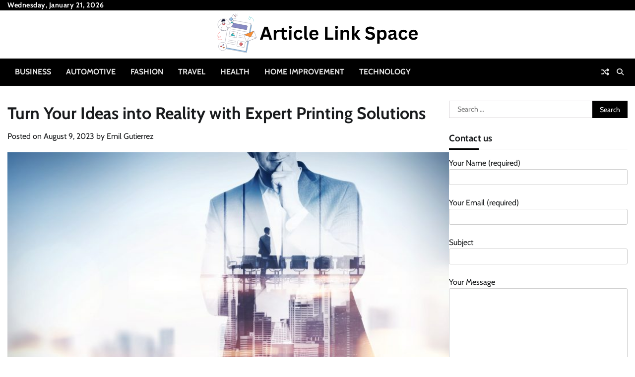

--- FILE ---
content_type: text/html; charset=UTF-8
request_url: https://articlelinkspace.com/turn-your-ideas-into-reality-with-expert-printing-solutions/
body_size: 114193
content:
<!doctype html>
<html lang="en-US">
<head>
	<meta charset="UTF-8">
	<meta name="viewport" content="width=device-width, initial-scale=1">
	<link rel="profile" href="https://gmpg.org/xfn/11">

	<meta name='robots' content='index, follow, max-snippet:-1, max-image-preview:large, max-video-preview:-1' />
	<style>img:is([sizes="auto" i], [sizes^="auto," i]) { contain-intrinsic-size: 3000px 1500px }</style>
	
	<!-- This site is optimized with the Yoast SEO plugin v26.6 - https://yoast.com/wordpress/plugins/seo/ -->
	<title>Turn Your Ideas into Reality with Expert Printing Solutions - Article Link Space</title>
	<link rel="canonical" href="http://articlelinkspace.com/turn-your-ideas-into-reality-with-expert-printing-solutions/" />
	<meta property="og:locale" content="en_US" />
	<meta property="og:type" content="article" />
	<meta property="og:title" content="Turn Your Ideas into Reality with Expert Printing Solutions - Article Link Space" />
	<meta property="og:description" content="In today&#8217;s world, getting high-quality prints for your business or personal projects can be time-consuming [&hellip;]" />
	<meta property="og:url" content="http://articlelinkspace.com/turn-your-ideas-into-reality-with-expert-printing-solutions/" />
	<meta property="og:site_name" content="Article Link Space" />
	<meta property="article:published_time" content="2023-08-09T12:06:13+00:00" />
	<meta property="og:image" content="http://articlelinkspace.com/wp-content/uploads/2023/05/Business2.jpg" />
	<meta property="og:image:width" content="770" />
	<meta property="og:image:height" content="470" />
	<meta property="og:image:type" content="image/jpeg" />
	<meta name="author" content="Emil Gutierrez" />
	<meta name="twitter:card" content="summary_large_image" />
	<meta name="twitter:label1" content="Written by" />
	<meta name="twitter:data1" content="Emil Gutierrez" />
	<meta name="twitter:label2" content="Est. reading time" />
	<meta name="twitter:data2" content="2 minutes" />
	<script type="application/ld+json" class="yoast-schema-graph">{"@context":"https://schema.org","@graph":[{"@type":"Article","@id":"http://articlelinkspace.com/turn-your-ideas-into-reality-with-expert-printing-solutions/#article","isPartOf":{"@id":"http://articlelinkspace.com/turn-your-ideas-into-reality-with-expert-printing-solutions/"},"author":{"name":"Emil Gutierrez","@id":"https://articlelinkspace.com/#/schema/person/c53a85860b7f82907bf54c6788deefba"},"headline":"Turn Your Ideas into Reality with Expert Printing Solutions","datePublished":"2023-08-09T12:06:13+00:00","mainEntityOfPage":{"@id":"http://articlelinkspace.com/turn-your-ideas-into-reality-with-expert-printing-solutions/"},"wordCount":421,"publisher":{"@id":"https://articlelinkspace.com/#organization"},"image":{"@id":"http://articlelinkspace.com/turn-your-ideas-into-reality-with-expert-printing-solutions/#primaryimage"},"thumbnailUrl":"https://articlelinkspace.com/wp-content/uploads/2023/05/Business2.jpg","articleSection":["Business"],"inLanguage":"en-US"},{"@type":"WebPage","@id":"http://articlelinkspace.com/turn-your-ideas-into-reality-with-expert-printing-solutions/","url":"http://articlelinkspace.com/turn-your-ideas-into-reality-with-expert-printing-solutions/","name":"Turn Your Ideas into Reality with Expert Printing Solutions - Article Link Space","isPartOf":{"@id":"https://articlelinkspace.com/#website"},"primaryImageOfPage":{"@id":"http://articlelinkspace.com/turn-your-ideas-into-reality-with-expert-printing-solutions/#primaryimage"},"image":{"@id":"http://articlelinkspace.com/turn-your-ideas-into-reality-with-expert-printing-solutions/#primaryimage"},"thumbnailUrl":"https://articlelinkspace.com/wp-content/uploads/2023/05/Business2.jpg","datePublished":"2023-08-09T12:06:13+00:00","breadcrumb":{"@id":"http://articlelinkspace.com/turn-your-ideas-into-reality-with-expert-printing-solutions/#breadcrumb"},"inLanguage":"en-US","potentialAction":[{"@type":"ReadAction","target":["http://articlelinkspace.com/turn-your-ideas-into-reality-with-expert-printing-solutions/"]}]},{"@type":"ImageObject","inLanguage":"en-US","@id":"http://articlelinkspace.com/turn-your-ideas-into-reality-with-expert-printing-solutions/#primaryimage","url":"https://articlelinkspace.com/wp-content/uploads/2023/05/Business2.jpg","contentUrl":"https://articlelinkspace.com/wp-content/uploads/2023/05/Business2.jpg","width":770,"height":470},{"@type":"BreadcrumbList","@id":"http://articlelinkspace.com/turn-your-ideas-into-reality-with-expert-printing-solutions/#breadcrumb","itemListElement":[{"@type":"ListItem","position":1,"name":"Home","item":"https://articlelinkspace.com/"},{"@type":"ListItem","position":2,"name":"Turn Your Ideas into Reality with Expert Printing Solutions"}]},{"@type":"WebSite","@id":"https://articlelinkspace.com/#website","url":"https://articlelinkspace.com/","name":"Article Link Space","description":"Connecting Articles, Ideas, and Perspectives","publisher":{"@id":"https://articlelinkspace.com/#organization"},"potentialAction":[{"@type":"SearchAction","target":{"@type":"EntryPoint","urlTemplate":"https://articlelinkspace.com/?s={search_term_string}"},"query-input":{"@type":"PropertyValueSpecification","valueRequired":true,"valueName":"search_term_string"}}],"inLanguage":"en-US"},{"@type":"Organization","@id":"https://articlelinkspace.com/#organization","name":"Article Link Space","url":"https://articlelinkspace.com/","logo":{"@type":"ImageObject","inLanguage":"en-US","@id":"https://articlelinkspace.com/#/schema/logo/image/","url":"https://articlelinkspace.com/wp-content/uploads/2024/05/cropped-analizo-2.png","contentUrl":"https://articlelinkspace.com/wp-content/uploads/2024/05/cropped-analizo-2.png","width":429,"height":90,"caption":"Article Link Space"},"image":{"@id":"https://articlelinkspace.com/#/schema/logo/image/"}},{"@type":"Person","@id":"https://articlelinkspace.com/#/schema/person/c53a85860b7f82907bf54c6788deefba","name":"Emil Gutierrez","image":{"@type":"ImageObject","inLanguage":"en-US","@id":"https://articlelinkspace.com/#/schema/person/image/","url":"https://secure.gravatar.com/avatar/6b84e9052408369b5b3b37ee80a2f287?s=96&d=mm&r=g","contentUrl":"https://secure.gravatar.com/avatar/6b84e9052408369b5b3b37ee80a2f287?s=96&d=mm&r=g","caption":"Emil Gutierrez"},"description":"Maria Gutierrez: As a former foreign correspondent, Maria brings a global perspective to her blog. Her posts offer in-depth coverage and analysis of international news, driven by her first-hand experience in the field.","url":"https://articlelinkspace.com/author/admin/"}]}</script>
	<!-- / Yoast SEO plugin. -->


<meta name="description" content="In today&#039;s world, getting high-quality prints for your business or personal projects can be time-consuming and stressful. With the advent of online printing services, your printing needs can now be met easily and professionally. These services offer a wide range of printing options and materials, making it easy for you&hellip;">
<meta name="robots" content="index, follow, max-snippet:-1, max-image-preview:large, max-video-preview:-1">
<link rel="canonical" href="https://articlelinkspace.com/turn-your-ideas-into-reality-with-expert-printing-solutions/">
<meta property="og:url" content="https://articlelinkspace.com/turn-your-ideas-into-reality-with-expert-printing-solutions/">
<meta property="og:site_name" content="Article Link Space">
<meta property="og:locale" content="en_US">
<meta property="og:type" content="article">
<meta property="article:author" content="">
<meta property="article:publisher" content="">
<meta property="article:section" content="Business">
<meta property="og:title" content="Turn Your Ideas into Reality with Expert Printing Solutions - Article Link Space">
<meta property="og:description" content="In today&#039;s world, getting high-quality prints for your business or personal projects can be time-consuming and stressful. With the advent of online printing services, your printing needs can now be met easily and professionally. These services offer a wide range of printing options and materials, making it easy for you&hellip;">
<meta property="og:image" content="https://articlelinkspace.com/wp-content/uploads/2023/05/Business2.jpg">
<meta property="og:image:secure_url" content="https://articlelinkspace.com/wp-content/uploads/2023/05/Business2.jpg">
<meta property="og:image:width" content="770">
<meta property="og:image:height" content="470">
<meta property="fb:pages" content="">
<meta property="fb:admins" content="">
<meta property="fb:app_id" content="">
<meta name="twitter:card" content="summary">
<meta name="twitter:site" content="">
<meta name="twitter:creator" content="">
<meta name="twitter:title" content="Turn Your Ideas into Reality with Expert Printing Solutions - Article Link Space">
<meta name="twitter:description" content="In today&#039;s world, getting high-quality prints for your business or personal projects can be time-consuming and stressful. With the advent of online printing services, your printing needs can now be met easily and professionally. These services offer a wide range of printing options and materials, making it easy for you&hellip;">
<meta name="twitter:image" content="https://articlelinkspace.com/wp-content/uploads/2023/05/Business2.jpg">
<link rel="alternate" type="application/rss+xml" title="Article Link Space &raquo; Feed" href="https://articlelinkspace.com/feed/" />
<link rel="alternate" type="application/rss+xml" title="Article Link Space &raquo; Comments Feed" href="https://articlelinkspace.com/comments/feed/" />
<script>
window._wpemojiSettings = {"baseUrl":"https:\/\/s.w.org\/images\/core\/emoji\/15.0.3\/72x72\/","ext":".png","svgUrl":"https:\/\/s.w.org\/images\/core\/emoji\/15.0.3\/svg\/","svgExt":".svg","source":{"concatemoji":"https:\/\/articlelinkspace.com\/wp-includes\/js\/wp-emoji-release.min.js?ver=6.7.4"}};
/*! This file is auto-generated */
!function(i,n){var o,s,e;function c(e){try{var t={supportTests:e,timestamp:(new Date).valueOf()};sessionStorage.setItem(o,JSON.stringify(t))}catch(e){}}function p(e,t,n){e.clearRect(0,0,e.canvas.width,e.canvas.height),e.fillText(t,0,0);var t=new Uint32Array(e.getImageData(0,0,e.canvas.width,e.canvas.height).data),r=(e.clearRect(0,0,e.canvas.width,e.canvas.height),e.fillText(n,0,0),new Uint32Array(e.getImageData(0,0,e.canvas.width,e.canvas.height).data));return t.every(function(e,t){return e===r[t]})}function u(e,t,n){switch(t){case"flag":return n(e,"\ud83c\udff3\ufe0f\u200d\u26a7\ufe0f","\ud83c\udff3\ufe0f\u200b\u26a7\ufe0f")?!1:!n(e,"\ud83c\uddfa\ud83c\uddf3","\ud83c\uddfa\u200b\ud83c\uddf3")&&!n(e,"\ud83c\udff4\udb40\udc67\udb40\udc62\udb40\udc65\udb40\udc6e\udb40\udc67\udb40\udc7f","\ud83c\udff4\u200b\udb40\udc67\u200b\udb40\udc62\u200b\udb40\udc65\u200b\udb40\udc6e\u200b\udb40\udc67\u200b\udb40\udc7f");case"emoji":return!n(e,"\ud83d\udc26\u200d\u2b1b","\ud83d\udc26\u200b\u2b1b")}return!1}function f(e,t,n){var r="undefined"!=typeof WorkerGlobalScope&&self instanceof WorkerGlobalScope?new OffscreenCanvas(300,150):i.createElement("canvas"),a=r.getContext("2d",{willReadFrequently:!0}),o=(a.textBaseline="top",a.font="600 32px Arial",{});return e.forEach(function(e){o[e]=t(a,e,n)}),o}function t(e){var t=i.createElement("script");t.src=e,t.defer=!0,i.head.appendChild(t)}"undefined"!=typeof Promise&&(o="wpEmojiSettingsSupports",s=["flag","emoji"],n.supports={everything:!0,everythingExceptFlag:!0},e=new Promise(function(e){i.addEventListener("DOMContentLoaded",e,{once:!0})}),new Promise(function(t){var n=function(){try{var e=JSON.parse(sessionStorage.getItem(o));if("object"==typeof e&&"number"==typeof e.timestamp&&(new Date).valueOf()<e.timestamp+604800&&"object"==typeof e.supportTests)return e.supportTests}catch(e){}return null}();if(!n){if("undefined"!=typeof Worker&&"undefined"!=typeof OffscreenCanvas&&"undefined"!=typeof URL&&URL.createObjectURL&&"undefined"!=typeof Blob)try{var e="postMessage("+f.toString()+"("+[JSON.stringify(s),u.toString(),p.toString()].join(",")+"));",r=new Blob([e],{type:"text/javascript"}),a=new Worker(URL.createObjectURL(r),{name:"wpTestEmojiSupports"});return void(a.onmessage=function(e){c(n=e.data),a.terminate(),t(n)})}catch(e){}c(n=f(s,u,p))}t(n)}).then(function(e){for(var t in e)n.supports[t]=e[t],n.supports.everything=n.supports.everything&&n.supports[t],"flag"!==t&&(n.supports.everythingExceptFlag=n.supports.everythingExceptFlag&&n.supports[t]);n.supports.everythingExceptFlag=n.supports.everythingExceptFlag&&!n.supports.flag,n.DOMReady=!1,n.readyCallback=function(){n.DOMReady=!0}}).then(function(){return e}).then(function(){var e;n.supports.everything||(n.readyCallback(),(e=n.source||{}).concatemoji?t(e.concatemoji):e.wpemoji&&e.twemoji&&(t(e.twemoji),t(e.wpemoji)))}))}((window,document),window._wpemojiSettings);
</script>
<style id='wp-emoji-styles-inline-css'>

	img.wp-smiley, img.emoji {
		display: inline !important;
		border: none !important;
		box-shadow: none !important;
		height: 1em !important;
		width: 1em !important;
		margin: 0 0.07em !important;
		vertical-align: -0.1em !important;
		background: none !important;
		padding: 0 !important;
	}
</style>
<link rel='stylesheet' id='wp-block-library-css' href='https://articlelinkspace.com/wp-includes/css/dist/block-library/style.min.css?ver=6.7.4' media='all' />
<style id='wp-block-library-theme-inline-css'>
.wp-block-audio :where(figcaption){color:#555;font-size:13px;text-align:center}.is-dark-theme .wp-block-audio :where(figcaption){color:#ffffffa6}.wp-block-audio{margin:0 0 1em}.wp-block-code{border:1px solid #ccc;border-radius:4px;font-family:Menlo,Consolas,monaco,monospace;padding:.8em 1em}.wp-block-embed :where(figcaption){color:#555;font-size:13px;text-align:center}.is-dark-theme .wp-block-embed :where(figcaption){color:#ffffffa6}.wp-block-embed{margin:0 0 1em}.blocks-gallery-caption{color:#555;font-size:13px;text-align:center}.is-dark-theme .blocks-gallery-caption{color:#ffffffa6}:root :where(.wp-block-image figcaption){color:#555;font-size:13px;text-align:center}.is-dark-theme :root :where(.wp-block-image figcaption){color:#ffffffa6}.wp-block-image{margin:0 0 1em}.wp-block-pullquote{border-bottom:4px solid;border-top:4px solid;color:currentColor;margin-bottom:1.75em}.wp-block-pullquote cite,.wp-block-pullquote footer,.wp-block-pullquote__citation{color:currentColor;font-size:.8125em;font-style:normal;text-transform:uppercase}.wp-block-quote{border-left:.25em solid;margin:0 0 1.75em;padding-left:1em}.wp-block-quote cite,.wp-block-quote footer{color:currentColor;font-size:.8125em;font-style:normal;position:relative}.wp-block-quote:where(.has-text-align-right){border-left:none;border-right:.25em solid;padding-left:0;padding-right:1em}.wp-block-quote:where(.has-text-align-center){border:none;padding-left:0}.wp-block-quote.is-large,.wp-block-quote.is-style-large,.wp-block-quote:where(.is-style-plain){border:none}.wp-block-search .wp-block-search__label{font-weight:700}.wp-block-search__button{border:1px solid #ccc;padding:.375em .625em}:where(.wp-block-group.has-background){padding:1.25em 2.375em}.wp-block-separator.has-css-opacity{opacity:.4}.wp-block-separator{border:none;border-bottom:2px solid;margin-left:auto;margin-right:auto}.wp-block-separator.has-alpha-channel-opacity{opacity:1}.wp-block-separator:not(.is-style-wide):not(.is-style-dots){width:100px}.wp-block-separator.has-background:not(.is-style-dots){border-bottom:none;height:1px}.wp-block-separator.has-background:not(.is-style-wide):not(.is-style-dots){height:2px}.wp-block-table{margin:0 0 1em}.wp-block-table td,.wp-block-table th{word-break:normal}.wp-block-table :where(figcaption){color:#555;font-size:13px;text-align:center}.is-dark-theme .wp-block-table :where(figcaption){color:#ffffffa6}.wp-block-video :where(figcaption){color:#555;font-size:13px;text-align:center}.is-dark-theme .wp-block-video :where(figcaption){color:#ffffffa6}.wp-block-video{margin:0 0 1em}:root :where(.wp-block-template-part.has-background){margin-bottom:0;margin-top:0;padding:1.25em 2.375em}
</style>
<style id='classic-theme-styles-inline-css'>
/*! This file is auto-generated */
.wp-block-button__link{color:#fff;background-color:#32373c;border-radius:9999px;box-shadow:none;text-decoration:none;padding:calc(.667em + 2px) calc(1.333em + 2px);font-size:1.125em}.wp-block-file__button{background:#32373c;color:#fff;text-decoration:none}
</style>
<style id='global-styles-inline-css'>
:root{--wp--preset--aspect-ratio--square: 1;--wp--preset--aspect-ratio--4-3: 4/3;--wp--preset--aspect-ratio--3-4: 3/4;--wp--preset--aspect-ratio--3-2: 3/2;--wp--preset--aspect-ratio--2-3: 2/3;--wp--preset--aspect-ratio--16-9: 16/9;--wp--preset--aspect-ratio--9-16: 9/16;--wp--preset--color--black: #000000;--wp--preset--color--cyan-bluish-gray: #abb8c3;--wp--preset--color--white: #ffffff;--wp--preset--color--pale-pink: #f78da7;--wp--preset--color--vivid-red: #cf2e2e;--wp--preset--color--luminous-vivid-orange: #ff6900;--wp--preset--color--luminous-vivid-amber: #fcb900;--wp--preset--color--light-green-cyan: #7bdcb5;--wp--preset--color--vivid-green-cyan: #00d084;--wp--preset--color--pale-cyan-blue: #8ed1fc;--wp--preset--color--vivid-cyan-blue: #0693e3;--wp--preset--color--vivid-purple: #9b51e0;--wp--preset--gradient--vivid-cyan-blue-to-vivid-purple: linear-gradient(135deg,rgba(6,147,227,1) 0%,rgb(155,81,224) 100%);--wp--preset--gradient--light-green-cyan-to-vivid-green-cyan: linear-gradient(135deg,rgb(122,220,180) 0%,rgb(0,208,130) 100%);--wp--preset--gradient--luminous-vivid-amber-to-luminous-vivid-orange: linear-gradient(135deg,rgba(252,185,0,1) 0%,rgba(255,105,0,1) 100%);--wp--preset--gradient--luminous-vivid-orange-to-vivid-red: linear-gradient(135deg,rgba(255,105,0,1) 0%,rgb(207,46,46) 100%);--wp--preset--gradient--very-light-gray-to-cyan-bluish-gray: linear-gradient(135deg,rgb(238,238,238) 0%,rgb(169,184,195) 100%);--wp--preset--gradient--cool-to-warm-spectrum: linear-gradient(135deg,rgb(74,234,220) 0%,rgb(151,120,209) 20%,rgb(207,42,186) 40%,rgb(238,44,130) 60%,rgb(251,105,98) 80%,rgb(254,248,76) 100%);--wp--preset--gradient--blush-light-purple: linear-gradient(135deg,rgb(255,206,236) 0%,rgb(152,150,240) 100%);--wp--preset--gradient--blush-bordeaux: linear-gradient(135deg,rgb(254,205,165) 0%,rgb(254,45,45) 50%,rgb(107,0,62) 100%);--wp--preset--gradient--luminous-dusk: linear-gradient(135deg,rgb(255,203,112) 0%,rgb(199,81,192) 50%,rgb(65,88,208) 100%);--wp--preset--gradient--pale-ocean: linear-gradient(135deg,rgb(255,245,203) 0%,rgb(182,227,212) 50%,rgb(51,167,181) 100%);--wp--preset--gradient--electric-grass: linear-gradient(135deg,rgb(202,248,128) 0%,rgb(113,206,126) 100%);--wp--preset--gradient--midnight: linear-gradient(135deg,rgb(2,3,129) 0%,rgb(40,116,252) 100%);--wp--preset--font-size--small: 12px;--wp--preset--font-size--medium: 20px;--wp--preset--font-size--large: 36px;--wp--preset--font-size--x-large: 42px;--wp--preset--font-size--regular: 16px;--wp--preset--font-size--larger: 36px;--wp--preset--font-size--huge: 48px;--wp--preset--spacing--20: 0.44rem;--wp--preset--spacing--30: 0.67rem;--wp--preset--spacing--40: 1rem;--wp--preset--spacing--50: 1.5rem;--wp--preset--spacing--60: 2.25rem;--wp--preset--spacing--70: 3.38rem;--wp--preset--spacing--80: 5.06rem;--wp--preset--shadow--natural: 6px 6px 9px rgba(0, 0, 0, 0.2);--wp--preset--shadow--deep: 12px 12px 50px rgba(0, 0, 0, 0.4);--wp--preset--shadow--sharp: 6px 6px 0px rgba(0, 0, 0, 0.2);--wp--preset--shadow--outlined: 6px 6px 0px -3px rgba(255, 255, 255, 1), 6px 6px rgba(0, 0, 0, 1);--wp--preset--shadow--crisp: 6px 6px 0px rgba(0, 0, 0, 1);}:where(.is-layout-flex){gap: 0.5em;}:where(.is-layout-grid){gap: 0.5em;}body .is-layout-flex{display: flex;}.is-layout-flex{flex-wrap: wrap;align-items: center;}.is-layout-flex > :is(*, div){margin: 0;}body .is-layout-grid{display: grid;}.is-layout-grid > :is(*, div){margin: 0;}:where(.wp-block-columns.is-layout-flex){gap: 2em;}:where(.wp-block-columns.is-layout-grid){gap: 2em;}:where(.wp-block-post-template.is-layout-flex){gap: 1.25em;}:where(.wp-block-post-template.is-layout-grid){gap: 1.25em;}.has-black-color{color: var(--wp--preset--color--black) !important;}.has-cyan-bluish-gray-color{color: var(--wp--preset--color--cyan-bluish-gray) !important;}.has-white-color{color: var(--wp--preset--color--white) !important;}.has-pale-pink-color{color: var(--wp--preset--color--pale-pink) !important;}.has-vivid-red-color{color: var(--wp--preset--color--vivid-red) !important;}.has-luminous-vivid-orange-color{color: var(--wp--preset--color--luminous-vivid-orange) !important;}.has-luminous-vivid-amber-color{color: var(--wp--preset--color--luminous-vivid-amber) !important;}.has-light-green-cyan-color{color: var(--wp--preset--color--light-green-cyan) !important;}.has-vivid-green-cyan-color{color: var(--wp--preset--color--vivid-green-cyan) !important;}.has-pale-cyan-blue-color{color: var(--wp--preset--color--pale-cyan-blue) !important;}.has-vivid-cyan-blue-color{color: var(--wp--preset--color--vivid-cyan-blue) !important;}.has-vivid-purple-color{color: var(--wp--preset--color--vivid-purple) !important;}.has-black-background-color{background-color: var(--wp--preset--color--black) !important;}.has-cyan-bluish-gray-background-color{background-color: var(--wp--preset--color--cyan-bluish-gray) !important;}.has-white-background-color{background-color: var(--wp--preset--color--white) !important;}.has-pale-pink-background-color{background-color: var(--wp--preset--color--pale-pink) !important;}.has-vivid-red-background-color{background-color: var(--wp--preset--color--vivid-red) !important;}.has-luminous-vivid-orange-background-color{background-color: var(--wp--preset--color--luminous-vivid-orange) !important;}.has-luminous-vivid-amber-background-color{background-color: var(--wp--preset--color--luminous-vivid-amber) !important;}.has-light-green-cyan-background-color{background-color: var(--wp--preset--color--light-green-cyan) !important;}.has-vivid-green-cyan-background-color{background-color: var(--wp--preset--color--vivid-green-cyan) !important;}.has-pale-cyan-blue-background-color{background-color: var(--wp--preset--color--pale-cyan-blue) !important;}.has-vivid-cyan-blue-background-color{background-color: var(--wp--preset--color--vivid-cyan-blue) !important;}.has-vivid-purple-background-color{background-color: var(--wp--preset--color--vivid-purple) !important;}.has-black-border-color{border-color: var(--wp--preset--color--black) !important;}.has-cyan-bluish-gray-border-color{border-color: var(--wp--preset--color--cyan-bluish-gray) !important;}.has-white-border-color{border-color: var(--wp--preset--color--white) !important;}.has-pale-pink-border-color{border-color: var(--wp--preset--color--pale-pink) !important;}.has-vivid-red-border-color{border-color: var(--wp--preset--color--vivid-red) !important;}.has-luminous-vivid-orange-border-color{border-color: var(--wp--preset--color--luminous-vivid-orange) !important;}.has-luminous-vivid-amber-border-color{border-color: var(--wp--preset--color--luminous-vivid-amber) !important;}.has-light-green-cyan-border-color{border-color: var(--wp--preset--color--light-green-cyan) !important;}.has-vivid-green-cyan-border-color{border-color: var(--wp--preset--color--vivid-green-cyan) !important;}.has-pale-cyan-blue-border-color{border-color: var(--wp--preset--color--pale-cyan-blue) !important;}.has-vivid-cyan-blue-border-color{border-color: var(--wp--preset--color--vivid-cyan-blue) !important;}.has-vivid-purple-border-color{border-color: var(--wp--preset--color--vivid-purple) !important;}.has-vivid-cyan-blue-to-vivid-purple-gradient-background{background: var(--wp--preset--gradient--vivid-cyan-blue-to-vivid-purple) !important;}.has-light-green-cyan-to-vivid-green-cyan-gradient-background{background: var(--wp--preset--gradient--light-green-cyan-to-vivid-green-cyan) !important;}.has-luminous-vivid-amber-to-luminous-vivid-orange-gradient-background{background: var(--wp--preset--gradient--luminous-vivid-amber-to-luminous-vivid-orange) !important;}.has-luminous-vivid-orange-to-vivid-red-gradient-background{background: var(--wp--preset--gradient--luminous-vivid-orange-to-vivid-red) !important;}.has-very-light-gray-to-cyan-bluish-gray-gradient-background{background: var(--wp--preset--gradient--very-light-gray-to-cyan-bluish-gray) !important;}.has-cool-to-warm-spectrum-gradient-background{background: var(--wp--preset--gradient--cool-to-warm-spectrum) !important;}.has-blush-light-purple-gradient-background{background: var(--wp--preset--gradient--blush-light-purple) !important;}.has-blush-bordeaux-gradient-background{background: var(--wp--preset--gradient--blush-bordeaux) !important;}.has-luminous-dusk-gradient-background{background: var(--wp--preset--gradient--luminous-dusk) !important;}.has-pale-ocean-gradient-background{background: var(--wp--preset--gradient--pale-ocean) !important;}.has-electric-grass-gradient-background{background: var(--wp--preset--gradient--electric-grass) !important;}.has-midnight-gradient-background{background: var(--wp--preset--gradient--midnight) !important;}.has-small-font-size{font-size: var(--wp--preset--font-size--small) !important;}.has-medium-font-size{font-size: var(--wp--preset--font-size--medium) !important;}.has-large-font-size{font-size: var(--wp--preset--font-size--large) !important;}.has-x-large-font-size{font-size: var(--wp--preset--font-size--x-large) !important;}
:where(.wp-block-post-template.is-layout-flex){gap: 1.25em;}:where(.wp-block-post-template.is-layout-grid){gap: 1.25em;}
:where(.wp-block-columns.is-layout-flex){gap: 2em;}:where(.wp-block-columns.is-layout-grid){gap: 2em;}
:root :where(.wp-block-pullquote){font-size: 1.5em;line-height: 1.6;}
</style>
<link rel='stylesheet' id='contact-form-7-css' href='https://articlelinkspace.com/wp-content/plugins/contact-form-7/includes/css/styles.css?ver=6.1.4' media='all' />
<link rel='stylesheet' id='current-news-fonts-css' href='https://articlelinkspace.com/wp-content/fonts/9936845df8bccaaf0d4326abfcd72ab9.css' media='all' />
<link rel='stylesheet' id='current-news-slick-style-css' href='https://articlelinkspace.com/wp-content/themes/current-news/assets/css/slick.min.css?ver=1.8.0' media='all' />
<link rel='stylesheet' id='current-news-fontawesome-style-css' href='https://articlelinkspace.com/wp-content/themes/current-news/assets/css/fontawesome.min.css?ver=6.4.2' media='all' />
<link rel='stylesheet' id='current-news-blocks-style-css' href='https://articlelinkspace.com/wp-content/themes/current-news/assets/css/blocks.min.css?ver=6.7.4' media='all' />
<link rel='stylesheet' id='current-news-style-css' href='https://articlelinkspace.com/wp-content/themes/current-news/style.css?ver=1.1.4' media='all' />
<link rel='stylesheet' id='present-news-style-css' href='https://articlelinkspace.com/wp-content/themes/present-news/style.css?ver=1.0.1' media='all' />
<link rel='stylesheet' id='current-news-endless-river-style-css' href='https://articlelinkspace.com/wp-content/themes/current-news/assets/css/endless-river.min.css?ver=1.8.0' media='all' />
<script src="https://articlelinkspace.com/wp-includes/js/jquery/jquery.min.js?ver=3.7.1" id="jquery-core-js"></script>
<script src="https://articlelinkspace.com/wp-includes/js/jquery/jquery-migrate.min.js?ver=3.4.1" id="jquery-migrate-js"></script>
<link rel="https://api.w.org/" href="https://articlelinkspace.com/wp-json/" /><link rel="alternate" title="JSON" type="application/json" href="https://articlelinkspace.com/wp-json/wp/v2/posts/1170" /><link rel="EditURI" type="application/rsd+xml" title="RSD" href="https://articlelinkspace.com/xmlrpc.php?rsd" />
<meta name="generator" content="WordPress 6.7.4" />
<link rel='shortlink' href='https://articlelinkspace.com/?p=1170' />
<link rel="alternate" title="oEmbed (JSON)" type="application/json+oembed" href="https://articlelinkspace.com/wp-json/oembed/1.0/embed?url=https%3A%2F%2Farticlelinkspace.com%2Fturn-your-ideas-into-reality-with-expert-printing-solutions%2F" />
<link rel="alternate" title="oEmbed (XML)" type="text/xml+oembed" href="https://articlelinkspace.com/wp-json/oembed/1.0/embed?url=https%3A%2F%2Farticlelinkspace.com%2Fturn-your-ideas-into-reality-with-expert-printing-solutions%2F&#038;format=xml" />
<!-- LaraPush Push Notification Integration by Plugin -->
<script src="https://cdn.larapush.com/scripts/larapush-popup-5.0.0.min.js"></script>
<script>
    var additionalJsCode = "function LoadLaraPush(){ if (typeof LaraPush === \"function\") {new LaraPush(JSON.parse(atob('[base64]')), JSON.parse(atob('[base64]')));}}LoadLaraPush();";
    eval(additionalJsCode);
</script>
<!-- /.LaraPush Push Notification Integration by Plugin -->
 	<style type="text/css">

 		/* Site title */
 		.site-title a{
 			color: #000000;
 		}
 		/* End Site title */

 	</style>

 	
<style type="text/css" id="breadcrumb-trail-css">.trail-items li:not(:last-child):after {content: "/";}</style>
	<style type="text/css">

		/* Site title and tagline color css */
		.site-title a{
			color: #000000;
		}
		.site-description {
			color: #404040;
		}
		/* End Site title and tagline color css */

		/*Typography CSS*/

		
		
		
		
	/*End Typography CSS*/

</style>

	<link rel="icon" href="https://articlelinkspace.com/wp-content/uploads/2024/05/cropped-cropped-analizo-2-32x32.png" sizes="32x32" />
<link rel="icon" href="https://articlelinkspace.com/wp-content/uploads/2024/05/cropped-cropped-analizo-2-192x192.png" sizes="192x192" />
<link rel="apple-touch-icon" href="https://articlelinkspace.com/wp-content/uploads/2024/05/cropped-cropped-analizo-2-180x180.png" />
<meta name="msapplication-TileImage" content="https://articlelinkspace.com/wp-content/uploads/2024/05/cropped-cropped-analizo-2-270x270.png" />

<meta name="google-site-verification" content="9YCz39FkDX6nQvjlD-gZsESf6lcClMYHChTYravO-_M" /></head>

<body class="post-template-default single single-post postid-1170 single-format-standard wp-custom-logo wp-embed-responsive light-mode section-header-1 right-sidebar">
		<div id="page" class="site">
		<a class="skip-link screen-reader-text" href="#primary-content">Skip to content</a>

		<div id="loader">
			<div class="loader-container">
				<div id="preloader">
					<div class="pre-loader-5"></div>
				</div>
			</div>
		</div><!-- #loader -->

		<header id="masthead" class="site-header">
							<div class="top-header">
					<div class="theme-wrapper">
						<div class="top-header-wrap">
							<div class="left-side">
								<div class="top-info">
									Wednesday, January 21, 2026								</div>
							</div>
							<div class="right-side">
								<div class="social-icons">
																	</div>
							</div>
						</div>
					</div>
				</div>
						<div class="middle-header " style="background-image: url('')">
				<div class="theme-wrapper">
										<div class="middle-header-wrap no-advertisement_image">
						<div class="site-branding">
															<div class="site-logo">
									<a href="https://articlelinkspace.com/" class="custom-logo-link" rel="home"><img width="429" height="90" src="https://articlelinkspace.com/wp-content/uploads/2024/05/cropped-analizo-2.png" class="custom-logo" alt="Article Link Space" decoding="async" srcset="https://articlelinkspace.com/wp-content/uploads/2024/05/cropped-analizo-2.png 429w, https://articlelinkspace.com/wp-content/uploads/2024/05/cropped-analizo-2-300x63.png 300w" sizes="(max-width: 429px) 100vw, 429px" /></a>								</div>
																			</div><!-- .site-branding -->
									</div>
			</div>
		</div>
		<div class="header-outer-wrapper">
			<div class="adore-header">
				<div class="theme-wrapper">
					<div class="header-wrapper">
						<div class="header-nav-search">
							<div class="header-navigation">
								<nav id="site-navigation" class="main-navigation">
									<button class="menu-toggle" aria-controls="primary-menu" aria-expanded="false">
										<span></span>
										<span></span>
										<span></span>
									</button>
									<div class="menu-home-container"><ul id="primary-menu" class="menu"><li id="menu-item-106" class="menu-item menu-item-type-taxonomy menu-item-object-category current-post-ancestor current-menu-parent current-post-parent menu-item-106"><a href="https://articlelinkspace.com/category/business/">Business</a></li>
<li id="menu-item-107" class="menu-item menu-item-type-taxonomy menu-item-object-category menu-item-107"><a href="https://articlelinkspace.com/category/automotive/">Automotive</a></li>
<li id="menu-item-108" class="menu-item menu-item-type-taxonomy menu-item-object-category menu-item-108"><a href="https://articlelinkspace.com/category/fashion/">Fashion</a></li>
<li id="menu-item-109" class="menu-item menu-item-type-taxonomy menu-item-object-category menu-item-109"><a href="https://articlelinkspace.com/category/travel/">Travel</a></li>
<li id="menu-item-110" class="menu-item menu-item-type-taxonomy menu-item-object-category menu-item-110"><a href="https://articlelinkspace.com/category/health/">Health</a></li>
<li id="menu-item-111" class="menu-item menu-item-type-taxonomy menu-item-object-category menu-item-111"><a href="https://articlelinkspace.com/category/home-improvement/">Home Improvement</a></li>
<li id="menu-item-112" class="menu-item menu-item-type-taxonomy menu-item-object-category menu-item-112"><a href="https://articlelinkspace.com/category/technology/">Technology</a></li>
</ul></div>								</nav><!-- #site-navigation -->
							</div>
							<div class="header-end">
								<div class="display-random-post">
																				<a href="https://articlelinkspace.com/backpack-boyz-disposable/" title="View Random Post">
												<i class="fas fa-random"></i>
											</a>
																			</div>
								<div class="navigation-search">
									<div class="navigation-search-wrap">
										<a href="#" title="Search" class="navigation-search-icon">
											<i class="fa fa-search"></i>
										</a>
										<div class="navigation-search-form">
											<form role="search" method="get" class="search-form" action="https://articlelinkspace.com/">
				<label>
					<span class="screen-reader-text">Search for:</span>
					<input type="search" class="search-field" placeholder="Search &hellip;" value="" name="s" />
				</label>
				<input type="submit" class="search-submit" value="Search" />
			</form>										</div>
									</div>
								</div>
							</div>
						</div>
					</div>
				</div>
			</div>
		</div>
	</header><!-- #masthead -->

	<div id="primary-content" class="primary-content">

		
			<div id="content" class="site-content theme-wrapper">
				<div class="theme-wrap">

				
<main id="primary" class="site-main">

	
<article id="post-1170" class="post-1170 post type-post status-publish format-standard has-post-thumbnail hentry category-business">
				<header class="entry-header">
				<h1 class="entry-title">Turn Your Ideas into Reality with Expert Printing Solutions</h1>			</header><!-- .entry-header -->
					<div class="entry-meta">
				<span class="posted-on">Posted on <a href="https://articlelinkspace.com/turn-your-ideas-into-reality-with-expert-printing-solutions/" rel="bookmark"><time class="entry-date published updated" datetime="2023-08-09T12:06:13+00:00">August 9, 2023</time></a></span><span class="byline"> by <span class="author vcard"><a class="url fn n" href="https://articlelinkspace.com/author/admin/">Emil Gutierrez</a></span></span>			</div><!-- .entry-meta -->
				
	
		<div class="post-thumbnail">
			<img width="770" height="470" src="https://articlelinkspace.com/wp-content/uploads/2023/05/Business2.jpg" class="attachment-post-thumbnail size-post-thumbnail wp-post-image" alt="" decoding="async" fetchpriority="high" srcset="https://articlelinkspace.com/wp-content/uploads/2023/05/Business2.jpg 770w, https://articlelinkspace.com/wp-content/uploads/2023/05/Business2-300x183.jpg 300w, https://articlelinkspace.com/wp-content/uploads/2023/05/Business2-768x469.jpg 768w" sizes="(max-width: 770px) 100vw, 770px" />		</div><!-- .post-thumbnail -->

		
		<div class="entry-content">
			<p style="text-align: justify;">In today&#8217;s world, getting high-quality prints for your business or personal projects can be time-consuming and stressful. With the advent of online printing services, your printing needs can now be met easily and professionally. These services offer a wide range of printing options and materials, making it easy for you to achieve your desired results. In this article, we will discuss how you can get professional results fast with an <a href="https://axiomprint.com/"><strong>custom printing services</strong></a>.</p>
<ol style="text-align: justify;">
<li>Customization Options: Online printing services offer a range of customization options to help you achieve the perfect print. Whether you want to print banners, flyers, brochures, or books, these services have a range of templates and designs that you can choose from. You can also upload your own designs and logos to give your prints a personalized touch.</li>
</ol>
<ol style="text-align: justify;" start="2">
<li>Printing Materials: One of the biggest advantages of online printing services is the range of materials available. You can choose from a variety of paper stocks, including glossy, matte, and recycled options. You can also select different finishes, such as UV coating, foiling, and embossing, to enhance the look and feel of your print.</li>
</ol>
<ol style="text-align: justify;" start="3">
<li>Fast Turnaround Time: With an online printing service, you can get your prints delivered quickly. These services have streamlined production processes that allow them to print and ship your order in a matter of days. You can even opt for express shipping to receive your prints within 24 hours.</li>
</ol>
<ol style="text-align: justify;" start="4">
<li>Cost-Effective: Online printing services are often more cost-effective than traditional printing methods. These services have lower overhead costs compared to brick-and-mortar stores, which allows them to offer more competitive pricing. They also offer discounts for bulk orders, making it easy for you to get high-quality prints at an affordable price.</li>
</ol>
<ol style="text-align: justify;" start="5">
<li>Customer Support: One of the biggest concerns when using an online printing service is the lack of in-person customer support. However, most online printing services offer excellent customer support via phone, email, or chat. They also have a robust return policy, so you can rest assured that your prints will meet your expectations.</li>
</ol>
<p style="text-align: justify;">Online printing services offer a convenient and cost-effective way to get professional-grade prints fast. With a wide range of customization options, printing materials, and fast turnaround times, these services are the go-to solution for businesses and individuals alike. Most importantly, they offer excellent customer support, so you can be confident that you&#8217;ll get the best results possible. So the next time you need high-quality prints, don&#8217;t hesitate to try an online printing service.</p>
		</div><!-- .entry-content -->
	<footer class="entry-footer">
		<span class="cat-links">Posted in <a href="https://articlelinkspace.com/category/business/" rel="category tag">Business</a></span>	</footer><!-- .entry-footer -->
</article><!-- #post-1170 -->

	<nav class="navigation post-navigation" aria-label="Posts">
		<h2 class="screen-reader-text">Post navigation</h2>
		<div class="nav-links"><div class="nav-previous"><a href="https://articlelinkspace.com/maximize-client-satisfaction-with-white-label-seo/" rel="prev"><span class="nav-subtitle">Previous:</span> <span class="nav-title">Maximize Client Satisfaction with White label SEO</span></a></div><div class="nav-next"><a href="https://articlelinkspace.com/get-the-most-out-of-your-private-photo-viewer/" rel="next"><span class="nav-subtitle">Next:</span> <span class="nav-title">Get the Most Out of Your Private Photo Viewer</span></a></div></div>
	</nav>					<div class="related-posts">
						<h2>Related Posts</h2>
						<div class="theme-archive-layout grid-layout grid-column-3">
															<article id="post-1591" class="post-1591 post type-post status-publish format-standard has-post-thumbnail hentry category-business">
									<div class="post-item post-grid">
										<div class="post-item-image">
											
		<div class="post-thumbnail">
			<img width="275" height="183" src="https://articlelinkspace.com/wp-content/uploads/2025/01/images-20.jpg" class="attachment-post-thumbnail size-post-thumbnail wp-post-image" alt="" decoding="async" />		</div><!-- .post-thumbnail -->

												</div>
										<div class="post-item-content">
											<div class="entry-cat no-bg">
												<ul class="post-categories">
	<li><a href="https://articlelinkspace.com/category/business/" rel="category tag">Business</a></li></ul>											</div>
											<h2 class="entry-title"><a href="https://articlelinkspace.com/pamper-your-hair-with-professional-treatments-that-restore-vitality/" rel="bookmark">Pamper Your Hair with Professional Treatments That Restore Vitality</a></h2>											<ul class="entry-meta">
												<li class="post-author"> <a href="https://articlelinkspace.com/author/admin/">Emil Gutierrez</a></li>
												<li class="post-date"> <span class="far fa-calendar-alt"></span>January 31, 2025</li>
												<li class="post-comment"> <span class="far fa-comment"></span>0</li>
											</ul>
											<div class="post-content">
												<p>Having healthy and vibrant hair is often seen as an essential part of personal style [&hellip;]</p>
											</div><!-- post-content -->
										</div>
									</div>
								</article>
																<article id="post-1186" class="post-1186 post type-post status-publish format-standard has-post-thumbnail hentry category-business">
									<div class="post-item post-grid">
										<div class="post-item-image">
											
		<div class="post-thumbnail">
			<img width="2127" height="1409" src="https://articlelinkspace.com/wp-content/uploads/2023/05/BUSINESS4.jpg" class="attachment-post-thumbnail size-post-thumbnail wp-post-image" alt="" decoding="async" srcset="https://articlelinkspace.com/wp-content/uploads/2023/05/BUSINESS4.jpg 2127w, https://articlelinkspace.com/wp-content/uploads/2023/05/BUSINESS4-300x199.jpg 300w, https://articlelinkspace.com/wp-content/uploads/2023/05/BUSINESS4-1024x678.jpg 1024w, https://articlelinkspace.com/wp-content/uploads/2023/05/BUSINESS4-768x509.jpg 768w, https://articlelinkspace.com/wp-content/uploads/2023/05/BUSINESS4-1536x1018.jpg 1536w, https://articlelinkspace.com/wp-content/uploads/2023/05/BUSINESS4-2048x1357.jpg 2048w" sizes="(max-width: 2127px) 100vw, 2127px" />		</div><!-- .post-thumbnail -->

												</div>
										<div class="post-item-content">
											<div class="entry-cat no-bg">
												<ul class="post-categories">
	<li><a href="https://articlelinkspace.com/category/business/" rel="category tag">Business</a></li></ul>											</div>
											<h2 class="entry-title"><a href="https://articlelinkspace.com/cbd-for-skin-conditions-unveiling-the-potential-benefits/" rel="bookmark">CBD for Skin Conditions: Unveiling the Potential Benefits</a></h2>											<ul class="entry-meta">
												<li class="post-author"> <a href="https://articlelinkspace.com/author/admin/">Emil Gutierrez</a></li>
												<li class="post-date"> <span class="far fa-calendar-alt"></span>September 17, 2023</li>
												<li class="post-comment"> <span class="far fa-comment"></span>0</li>
											</ul>
											<div class="post-content">
												<p>CBD (cannabidiol) has captured the wellness spotlight in recent years, and its potential benefits extend [&hellip;]</p>
											</div><!-- post-content -->
										</div>
									</div>
								</article>
																<article id="post-1023" class="post-1023 post type-post status-publish format-standard has-post-thumbnail hentry category-business">
									<div class="post-item post-grid">
										<div class="post-item-image">
											
		<div class="post-thumbnail">
			<img width="1800" height="849" src="https://articlelinkspace.com/wp-content/uploads/2023/05/Auto2.jpg" class="attachment-post-thumbnail size-post-thumbnail wp-post-image" alt="" decoding="async" loading="lazy" srcset="https://articlelinkspace.com/wp-content/uploads/2023/05/Auto2.jpg 1800w, https://articlelinkspace.com/wp-content/uploads/2023/05/Auto2-300x142.jpg 300w, https://articlelinkspace.com/wp-content/uploads/2023/05/Auto2-1024x483.jpg 1024w, https://articlelinkspace.com/wp-content/uploads/2023/05/Auto2-768x362.jpg 768w, https://articlelinkspace.com/wp-content/uploads/2023/05/Auto2-1536x724.jpg 1536w" sizes="auto, (max-width: 1800px) 100vw, 1800px" />		</div><!-- .post-thumbnail -->

												</div>
										<div class="post-item-content">
											<div class="entry-cat no-bg">
												<ul class="post-categories">
	<li><a href="https://articlelinkspace.com/category/business/" rel="category tag">Business</a></li></ul>											</div>
											<h2 class="entry-title"><a href="https://articlelinkspace.com/navigating-the-legal-system-when-planning-an-addiction-intervention/" rel="bookmark"><strong>Navigating the Legal System When Planning an Addiction Intervention</strong></a></h2>											<ul class="entry-meta">
												<li class="post-author"> <a href="https://articlelinkspace.com/author/admin/">Emil Gutierrez</a></li>
												<li class="post-date"> <span class="far fa-calendar-alt"></span>April 1, 2023</li>
												<li class="post-comment"> <span class="far fa-comment"></span>0</li>
											</ul>
											<div class="post-content">
												<p>Addiction is a serious condition that can have a major impact on anyone’s life, and [&hellip;]</p>
											</div><!-- post-content -->
										</div>
									</div>
								</article>
														</div>
					</div>
					
	</main><!-- #main -->

	
<aside id="secondary" class="widget-area">
	<section id="search-3" class="widget widget_search"><form role="search" method="get" class="search-form" action="https://articlelinkspace.com/">
				<label>
					<span class="screen-reader-text">Search for:</span>
					<input type="search" class="search-field" placeholder="Search &hellip;" value="" name="s" />
				</label>
				<input type="submit" class="search-submit" value="Search" />
			</form></section><section id="text-6" class="widget widget_text"><h2 class="widget-title">Contact us</h2>			<div class="textwidget">
<div class="wpcf7 no-js" id="wpcf7-f62-o1" lang="en-US" dir="ltr" data-wpcf7-id="62">
<div class="screen-reader-response"><p role="status" aria-live="polite" aria-atomic="true"></p> <ul></ul></div>
<form action="/turn-your-ideas-into-reality-with-expert-printing-solutions/#wpcf7-f62-o1" method="post" class="wpcf7-form init" aria-label="Contact form" novalidate="novalidate" data-status="init">
<fieldset class="hidden-fields-container"><input type="hidden" name="_wpcf7" value="62" /><input type="hidden" name="_wpcf7_version" value="6.1.4" /><input type="hidden" name="_wpcf7_locale" value="en_US" /><input type="hidden" name="_wpcf7_unit_tag" value="wpcf7-f62-o1" /><input type="hidden" name="_wpcf7_container_post" value="0" /><input type="hidden" name="_wpcf7_posted_data_hash" value="" />
</fieldset>
<p><label> Your Name (required)<br />
<span class="wpcf7-form-control-wrap" data-name="your-name"><input size="40" maxlength="400" class="wpcf7-form-control wpcf7-text wpcf7-validates-as-required" aria-required="true" aria-invalid="false" value="" type="text" name="your-name" /></span> </label>
</p>
<p><label> Your Email (required)<br />
<span class="wpcf7-form-control-wrap" data-name="your-email"><input size="40" maxlength="400" class="wpcf7-form-control wpcf7-email wpcf7-validates-as-required wpcf7-text wpcf7-validates-as-email" aria-required="true" aria-invalid="false" value="" type="email" name="your-email" /></span> </label>
</p>
<p><label> Subject<br />
<span class="wpcf7-form-control-wrap" data-name="your-subject"><input size="40" maxlength="400" class="wpcf7-form-control wpcf7-text" aria-invalid="false" value="" type="text" name="your-subject" /></span> </label>
</p>
<p><label> Your Message<br />
<span class="wpcf7-form-control-wrap" data-name="your-message"><textarea cols="40" rows="10" maxlength="2000" class="wpcf7-form-control wpcf7-textarea" aria-invalid="false" name="your-message"></textarea></span> </label>
</p>
<p><input class="wpcf7-form-control wpcf7-submit has-spinner" type="submit" value="Send" />
</p><div class="wpcf7-response-output" aria-hidden="true"></div>
</form>
</div>

</div>
		</section><section id="archives-3" class="widget widget_archive"><h2 class="widget-title">Archives</h2>
			<ul>
					<li><a href='https://articlelinkspace.com/2026/01/'>January 2026</a></li>
	<li><a href='https://articlelinkspace.com/2025/12/'>December 2025</a></li>
	<li><a href='https://articlelinkspace.com/2025/11/'>November 2025</a></li>
	<li><a href='https://articlelinkspace.com/2025/10/'>October 2025</a></li>
	<li><a href='https://articlelinkspace.com/2025/09/'>September 2025</a></li>
	<li><a href='https://articlelinkspace.com/2025/08/'>August 2025</a></li>
	<li><a href='https://articlelinkspace.com/2025/07/'>July 2025</a></li>
	<li><a href='https://articlelinkspace.com/2025/06/'>June 2025</a></li>
	<li><a href='https://articlelinkspace.com/2025/05/'>May 2025</a></li>
	<li><a href='https://articlelinkspace.com/2025/04/'>April 2025</a></li>
	<li><a href='https://articlelinkspace.com/2025/03/'>March 2025</a></li>
	<li><a href='https://articlelinkspace.com/2025/02/'>February 2025</a></li>
	<li><a href='https://articlelinkspace.com/2025/01/'>January 2025</a></li>
	<li><a href='https://articlelinkspace.com/2024/12/'>December 2024</a></li>
	<li><a href='https://articlelinkspace.com/2024/11/'>November 2024</a></li>
	<li><a href='https://articlelinkspace.com/2024/10/'>October 2024</a></li>
	<li><a href='https://articlelinkspace.com/2024/09/'>September 2024</a></li>
	<li><a href='https://articlelinkspace.com/2024/08/'>August 2024</a></li>
	<li><a href='https://articlelinkspace.com/2024/07/'>July 2024</a></li>
	<li><a href='https://articlelinkspace.com/2024/06/'>June 2024</a></li>
	<li><a href='https://articlelinkspace.com/2024/05/'>May 2024</a></li>
	<li><a href='https://articlelinkspace.com/2024/04/'>April 2024</a></li>
	<li><a href='https://articlelinkspace.com/2024/03/'>March 2024</a></li>
	<li><a href='https://articlelinkspace.com/2024/02/'>February 2024</a></li>
	<li><a href='https://articlelinkspace.com/2024/01/'>January 2024</a></li>
	<li><a href='https://articlelinkspace.com/2023/12/'>December 2023</a></li>
	<li><a href='https://articlelinkspace.com/2023/11/'>November 2023</a></li>
	<li><a href='https://articlelinkspace.com/2023/10/'>October 2023</a></li>
	<li><a href='https://articlelinkspace.com/2023/09/'>September 2023</a></li>
	<li><a href='https://articlelinkspace.com/2023/08/'>August 2023</a></li>
	<li><a href='https://articlelinkspace.com/2023/07/'>July 2023</a></li>
	<li><a href='https://articlelinkspace.com/2023/06/'>June 2023</a></li>
	<li><a href='https://articlelinkspace.com/2023/05/'>May 2023</a></li>
	<li><a href='https://articlelinkspace.com/2023/04/'>April 2023</a></li>
	<li><a href='https://articlelinkspace.com/2023/03/'>March 2023</a></li>
	<li><a href='https://articlelinkspace.com/2023/02/'>February 2023</a></li>
	<li><a href='https://articlelinkspace.com/2022/12/'>December 2022</a></li>
	<li><a href='https://articlelinkspace.com/2022/11/'>November 2022</a></li>
	<li><a href='https://articlelinkspace.com/2022/10/'>October 2022</a></li>
	<li><a href='https://articlelinkspace.com/2022/09/'>September 2022</a></li>
	<li><a href='https://articlelinkspace.com/2022/08/'>August 2022</a></li>
	<li><a href='https://articlelinkspace.com/2022/07/'>July 2022</a></li>
	<li><a href='https://articlelinkspace.com/2022/06/'>June 2022</a></li>
	<li><a href='https://articlelinkspace.com/2022/05/'>May 2022</a></li>
	<li><a href='https://articlelinkspace.com/2022/04/'>April 2022</a></li>
	<li><a href='https://articlelinkspace.com/2022/03/'>March 2022</a></li>
	<li><a href='https://articlelinkspace.com/2022/02/'>February 2022</a></li>
	<li><a href='https://articlelinkspace.com/2022/01/'>January 2022</a></li>
	<li><a href='https://articlelinkspace.com/2021/12/'>December 2021</a></li>
	<li><a href='https://articlelinkspace.com/2021/11/'>November 2021</a></li>
	<li><a href='https://articlelinkspace.com/2021/10/'>October 2021</a></li>
	<li><a href='https://articlelinkspace.com/2021/09/'>September 2021</a></li>
	<li><a href='https://articlelinkspace.com/2021/08/'>August 2021</a></li>
	<li><a href='https://articlelinkspace.com/2021/06/'>June 2021</a></li>
	<li><a href='https://articlelinkspace.com/2021/05/'>May 2021</a></li>
	<li><a href='https://articlelinkspace.com/2021/04/'>April 2021</a></li>
	<li><a href='https://articlelinkspace.com/2021/03/'>March 2021</a></li>
	<li><a href='https://articlelinkspace.com/2021/02/'>February 2021</a></li>
	<li><a href='https://articlelinkspace.com/2020/12/'>December 2020</a></li>
	<li><a href='https://articlelinkspace.com/2020/11/'>November 2020</a></li>
	<li><a href='https://articlelinkspace.com/2020/10/'>October 2020</a></li>
	<li><a href='https://articlelinkspace.com/2020/09/'>September 2020</a></li>
	<li><a href='https://articlelinkspace.com/2020/08/'>August 2020</a></li>
	<li><a href='https://articlelinkspace.com/2020/06/'>June 2020</a></li>
	<li><a href='https://articlelinkspace.com/2020/05/'>May 2020</a></li>
	<li><a href='https://articlelinkspace.com/2020/04/'>April 2020</a></li>
	<li><a href='https://articlelinkspace.com/2020/03/'>March 2020</a></li>
	<li><a href='https://articlelinkspace.com/2020/02/'>February 2020</a></li>
	<li><a href='https://articlelinkspace.com/2020/01/'>January 2020</a></li>
	<li><a href='https://articlelinkspace.com/2019/12/'>December 2019</a></li>
	<li><a href='https://articlelinkspace.com/2019/11/'>November 2019</a></li>
	<li><a href='https://articlelinkspace.com/2019/10/'>October 2019</a></li>
	<li><a href='https://articlelinkspace.com/2019/09/'>September 2019</a></li>
	<li><a href='https://articlelinkspace.com/2019/06/'>June 2019</a></li>
	<li><a href='https://articlelinkspace.com/2019/04/'>April 2019</a></li>
	<li><a href='https://articlelinkspace.com/2019/03/'>March 2019</a></li>
	<li><a href='https://articlelinkspace.com/2019/02/'>February 2019</a></li>
			</ul>

			</section><section id="categories-3" class="widget widget_categories"><h2 class="widget-title">Categories</h2>
			<ul>
					<li class="cat-item cat-item-30"><a href="https://articlelinkspace.com/category/adult/">adult</a>
</li>
	<li class="cat-item cat-item-342"><a href="https://articlelinkspace.com/category/architectural/">Architectural</a>
</li>
	<li class="cat-item cat-item-2"><a href="https://articlelinkspace.com/category/automotive/">Automotive</a>
</li>
	<li class="cat-item cat-item-1"><a href="https://articlelinkspace.com/category/business/">Business</a>
</li>
	<li class="cat-item cat-item-17"><a href="https://articlelinkspace.com/category/casino/">casino</a>
</li>
	<li class="cat-item cat-item-29"><a href="https://articlelinkspace.com/category/cryptocurrency/">Cryptocurrency</a>
</li>
	<li class="cat-item cat-item-11"><a href="https://articlelinkspace.com/category/dating/">Dating</a>
</li>
	<li class="cat-item cat-item-13"><a href="https://articlelinkspace.com/category/education/">Education</a>
</li>
	<li class="cat-item cat-item-5"><a href="https://articlelinkspace.com/category/fashion/">Fashion</a>
</li>
	<li class="cat-item cat-item-15"><a href="https://articlelinkspace.com/category/finance/">Finance</a>
</li>
	<li class="cat-item cat-item-341"><a href="https://articlelinkspace.com/category/games/">Games</a>
</li>
	<li class="cat-item cat-item-14"><a href="https://articlelinkspace.com/category/gaming/">Gaming</a>
</li>
	<li class="cat-item cat-item-33"><a href="https://articlelinkspace.com/category/garden/">Garden</a>
</li>
	<li class="cat-item cat-item-4"><a href="https://articlelinkspace.com/category/health/">Health</a>
</li>
	<li class="cat-item cat-item-7"><a href="https://articlelinkspace.com/category/home-improvement/">Home Improvement</a>
</li>
	<li class="cat-item cat-item-21"><a href="https://articlelinkspace.com/category/hvac-contractor/">HVAC Contractor</a>
</li>
	<li class="cat-item cat-item-31"><a href="https://articlelinkspace.com/category/marketing/">Marketing</a>
</li>
	<li class="cat-item cat-item-37"><a href="https://articlelinkspace.com/category/news/">News</a>
</li>
	<li class="cat-item cat-item-12"><a href="https://articlelinkspace.com/category/online-gaming/">Online Gaming</a>
</li>
	<li class="cat-item cat-item-28"><a href="https://articlelinkspace.com/category/pet/">pet</a>
</li>
	<li class="cat-item cat-item-36"><a href="https://articlelinkspace.com/category/real-estate/">Real Estate</a>
</li>
	<li class="cat-item cat-item-35"><a href="https://articlelinkspace.com/category/roofing/">Roofing</a>
</li>
	<li class="cat-item cat-item-16"><a href="https://articlelinkspace.com/category/security/">Security</a>
</li>
	<li class="cat-item cat-item-19"><a href="https://articlelinkspace.com/category/shopping/">Shopping</a>
</li>
	<li class="cat-item cat-item-23"><a href="https://articlelinkspace.com/category/social-media/">social media</a>
</li>
	<li class="cat-item cat-item-26"><a href="https://articlelinkspace.com/category/spiritual/">Spiritual</a>
</li>
	<li class="cat-item cat-item-27"><a href="https://articlelinkspace.com/category/sports/">Sports</a>
</li>
	<li class="cat-item cat-item-25"><a href="https://articlelinkspace.com/category/streaming/">Streaming</a>
</li>
	<li class="cat-item cat-item-8"><a href="https://articlelinkspace.com/category/technology/">Technology</a>
</li>
	<li class="cat-item cat-item-34"><a href="https://articlelinkspace.com/category/trading/">trading</a>
</li>
	<li class="cat-item cat-item-3"><a href="https://articlelinkspace.com/category/travel/">Travel</a>
</li>
	<li class="cat-item cat-item-32"><a href="https://articlelinkspace.com/category/vape/">vape</a>
</li>
	<li class="cat-item cat-item-18"><a href="https://articlelinkspace.com/category/wedding/">Wedding</a>
</li>
			</ul>

			</section><section id="current_news_posts_tabs_widget-2" class="widget widget adore-widget posts-tabs-widget">			<div class="post-tabs-wrapper">
				<div class="post-tabs-head">
					<ul class="post-tabs">
						<li><a href="#tab-1" class="latest"><i class="far fa-clock"></i>Latest Posts</a></li>
						<li><a href="#tab-2" class="latest inactive"><i class="fas fa-fire"></i>Trending Posts</a></li>
					</ul>
				</div>
				<div class="post-tab-content-wrapper">
					<div class="post-tab-container" id="tab-1">
														<div class="post-item post-list">
									<div class="post-item-image">
										<a href="https://articlelinkspace.com/nang-brisbane-delivery-options-for-fast-safe-and-convenient-balloon-gas-supply/">
																		
										</a>
									</div>
									<div class="post-item-content">
										<div class="entry-cat">
											<ul class="post-categories">
	<li><a href="https://articlelinkspace.com/category/business/" rel="category tag">Business</a></li></ul>									
										</div>
										<h3 class="entry-title">
											<a href="https://articlelinkspace.com/nang-brisbane-delivery-options-for-fast-safe-and-convenient-balloon-gas-supply/">Nang Brisbane Delivery Options for Fast, Safe, and Convenient Balloon Gas Supply</a>
										</h3>  
										<ul class="entry-meta">
											<li class="post-author"> <a href="https://articlelinkspace.com/author/admin/"><span class="far fa-user"></span>Emil Gutierrez</a></li>
											<li class="post-date"> <span class="far fa-calendar-alt"></span>January 20, 2026</li>
											<li class="post-comment"> <span class="far fa-comment"></span>0</li>
										</ul>
										<div class="post-exerpt">
											<p>Planning a party or event in Brisbane often requires more than just decorations and music—it needs reliable balloon gas supply. The demand for convenient nang Brisbane delivery services has grown&hellip;</p>
										</div>
																					<div class="post-btn">
												<a href="https://articlelinkspace.com/nang-brisbane-delivery-options-for-fast-safe-and-convenient-balloon-gas-supply/" class="btn-read-more">Read More<i></i></a>
											</div>
																			</div>
								</div>
																<div class="post-item post-list">
									<div class="post-item-image">
										<a href="https://articlelinkspace.com/instagram-for-travel-brands-how-to-showcase-destinations-and-experiences/">
																		
										</a>
									</div>
									<div class="post-item-content">
										<div class="entry-cat">
											<ul class="post-categories">
	<li><a href="https://articlelinkspace.com/category/social-media/" rel="category tag">social media</a></li></ul>									
										</div>
										<h3 class="entry-title">
											<a href="https://articlelinkspace.com/instagram-for-travel-brands-how-to-showcase-destinations-and-experiences/">Instagram for Travel Brands: How to Showcase Destinations and Experiences</a>
										</h3>  
										<ul class="entry-meta">
											<li class="post-author"> <a href="https://articlelinkspace.com/author/admin/"><span class="far fa-user"></span>Emil Gutierrez</a></li>
											<li class="post-date"> <span class="far fa-calendar-alt"></span>January 14, 2026</li>
											<li class="post-comment"> <span class="far fa-comment"></span>0</li>
										</ul>
										<div class="post-exerpt">
											<p>In today’s visually driven world, Instagram has emerged as a powerful marketing tool, especially for travel brands. With its focus on stunning visuals, immersive storytelling, and interactive features, Instagram allows&hellip;</p>
										</div>
																					<div class="post-btn">
												<a href="https://articlelinkspace.com/instagram-for-travel-brands-how-to-showcase-destinations-and-experiences/" class="btn-read-more">Read More<i></i></a>
											</div>
																			</div>
								</div>
																<div class="post-item post-list">
									<div class="post-item-image">
										<a href="https://articlelinkspace.com/how-to-diversify-your-portfolio-across-multiple-exchanges/">
											<img width="612" height="408" src="https://articlelinkspace.com/wp-content/uploads/2026/01/bitcoin35.jpg" class="attachment-post-thumbnail size-post-thumbnail wp-post-image" alt="" decoding="async" loading="lazy" srcset="https://articlelinkspace.com/wp-content/uploads/2026/01/bitcoin35.jpg 612w, https://articlelinkspace.com/wp-content/uploads/2026/01/bitcoin35-300x200.jpg 300w" sizes="auto, (max-width: 612px) 100vw, 612px" />							
										</a>
									</div>
									<div class="post-item-content">
										<div class="entry-cat">
											<ul class="post-categories">
	<li><a href="https://articlelinkspace.com/category/cryptocurrency/" rel="category tag">Cryptocurrency</a></li></ul>									
										</div>
										<h3 class="entry-title">
											<a href="https://articlelinkspace.com/how-to-diversify-your-portfolio-across-multiple-exchanges/">How to Diversify Your Portfolio Across Multiple Exchanges</a>
										</h3>  
										<ul class="entry-meta">
											<li class="post-author"> <a href="https://articlelinkspace.com/author/admin/"><span class="far fa-user"></span>Emil Gutierrez</a></li>
											<li class="post-date"> <span class="far fa-calendar-alt"></span>January 12, 2026</li>
											<li class="post-comment"> <span class="far fa-comment"></span>0</li>
										</ul>
										<div class="post-exerpt">
											<p>&nbsp; Embarking on the journey to diversify your investment portfolio can feel like navigating through a labyrinth of financial opportunities, each with its own set of risks and rewards. But&hellip;</p>
										</div>
																					<div class="post-btn">
												<a href="https://articlelinkspace.com/how-to-diversify-your-portfolio-across-multiple-exchanges/" class="btn-read-more">Read More<i></i></a>
											</div>
																			</div>
								</div>
																<div class="post-item post-list">
									<div class="post-item-image">
										<a href="https://articlelinkspace.com/top-benefits-of-hemp-seed-oil-for-maintaining-your-dogs-skin-health/">
											<img width="512" height="432" src="https://articlelinkspace.com/wp-content/uploads/2026/01/hempstrol-cbd.png" class="attachment-post-thumbnail size-post-thumbnail wp-post-image" alt="" decoding="async" loading="lazy" srcset="https://articlelinkspace.com/wp-content/uploads/2026/01/hempstrol-cbd.png 512w, https://articlelinkspace.com/wp-content/uploads/2026/01/hempstrol-cbd-300x253.png 300w" sizes="auto, (max-width: 512px) 100vw, 512px" />							
										</a>
									</div>
									<div class="post-item-content">
										<div class="entry-cat">
											<ul class="post-categories">
	<li><a href="https://articlelinkspace.com/category/health/" rel="category tag">Health</a></li></ul>									
										</div>
										<h3 class="entry-title">
											<a href="https://articlelinkspace.com/top-benefits-of-hemp-seed-oil-for-maintaining-your-dogs-skin-health/">Top Benefits of Hemp Seed Oil for Maintaining Your Dog’s Skin Health</a>
										</h3>  
										<ul class="entry-meta">
											<li class="post-author"> <a href="https://articlelinkspace.com/author/admin/"><span class="far fa-user"></span>Emil Gutierrez</a></li>
											<li class="post-date"> <span class="far fa-calendar-alt"></span>January 7, 2026</li>
											<li class="post-comment"> <span class="far fa-comment"></span>0</li>
										</ul>
										<div class="post-exerpt">
											<p>A dog’s skin often reflects its overall health. Dry patches, excessive shedding, itchiness, or a dull coat can signal imbalances that go beyond surface-level issues. As pet parents become more&hellip;</p>
										</div>
																					<div class="post-btn">
												<a href="https://articlelinkspace.com/top-benefits-of-hemp-seed-oil-for-maintaining-your-dogs-skin-health/" class="btn-read-more">Read More<i></i></a>
											</div>
																			</div>
								</div>
																<div class="post-item post-list">
									<div class="post-item-image">
										<a href="https://articlelinkspace.com/why-gynecology-and-pediatric-care-shapes-lifelong-family-wellness/">
											<img width="612" height="407" src="https://articlelinkspace.com/wp-content/uploads/2026/01/istockphoto-1293409517-612x612-1.jpg" class="attachment-post-thumbnail size-post-thumbnail wp-post-image" alt="" decoding="async" loading="lazy" srcset="https://articlelinkspace.com/wp-content/uploads/2026/01/istockphoto-1293409517-612x612-1.jpg 612w, https://articlelinkspace.com/wp-content/uploads/2026/01/istockphoto-1293409517-612x612-1-300x200.jpg 300w" sizes="auto, (max-width: 612px) 100vw, 612px" />							
										</a>
									</div>
									<div class="post-item-content">
										<div class="entry-cat">
											<ul class="post-categories">
	<li><a href="https://articlelinkspace.com/category/health/" rel="category tag">Health</a></li></ul>									
										</div>
										<h3 class="entry-title">
											<a href="https://articlelinkspace.com/why-gynecology-and-pediatric-care-shapes-lifelong-family-wellness/">Why Gynecology and Pediatric Care Shapes Lifelong Family Wellness</a>
										</h3>  
										<ul class="entry-meta">
											<li class="post-author"> <a href="https://articlelinkspace.com/author/admin/"><span class="far fa-user"></span>Emil Gutierrez</a></li>
											<li class="post-date"> <span class="far fa-calendar-alt"></span>January 7, 2026</li>
											<li class="post-comment"> <span class="far fa-comment"></span>0</li>
										</ul>
										<div class="post-exerpt">
											<p>Family health is built on timely care, informed decisions, and trusted medical guidance at every stage of life. Women’s health and children’s health are deeply interconnected, influencing not only individual&hellip;</p>
										</div>
																					<div class="post-btn">
												<a href="https://articlelinkspace.com/why-gynecology-and-pediatric-care-shapes-lifelong-family-wellness/" class="btn-read-more">Read More<i></i></a>
											</div>
																			</div>
								</div>
													</div>

					<div class="post-tab-container" id="tab-2">
														<div class="post-item post-list">
									<div class="post-item-image">
										<a href="https://articlelinkspace.com/nang-brisbane-delivery-options-for-fast-safe-and-convenient-balloon-gas-supply/">
																					</a>
									</div>
									<div class="post-item-content">
										<div class="entry-cat">
											<ul class="post-categories">
	<li><a href="https://articlelinkspace.com/category/business/" rel="category tag">Business</a></li></ul>							
										</div>
										<h3 class="entry-title">
											<a href="https://articlelinkspace.com/nang-brisbane-delivery-options-for-fast-safe-and-convenient-balloon-gas-supply/">Nang Brisbane Delivery Options for Fast, Safe, and Convenient Balloon Gas Supply</a>
										</h3>  
										<ul class="entry-meta">
											<li class="post-author"> <a href="https://articlelinkspace.com/author/admin/"><span class="far fa-user"></span>Emil Gutierrez</a></li>
											<li class="post-date"> <span class="far fa-calendar-alt"></span>January 20, 2026</li>
											<li class="post-comment"> <span class="far fa-comment"></span>0</li>
										</ul>
										<div class="post-exerpt">
											<p>Planning a party or event in Brisbane often requires more than just decorations and music—it needs reliable balloon gas supply. The demand for convenient nang Brisbane delivery services has grown&hellip;</p>
										</div>
																					<div class="post-btn">
												<a href="https://articlelinkspace.com/nang-brisbane-delivery-options-for-fast-safe-and-convenient-balloon-gas-supply/" class="btn-read-more">Read More<i></i></a>
											</div>
																			</div>
								</div>
																<div class="post-item post-list">
									<div class="post-item-image">
										<a href="https://articlelinkspace.com/why-automotive-logos-differ-from-country-to-country/">
											<img width="200" height="200" src="https://articlelinkspace.com/wp-content/uploads/2019/02/Image-1210-200x200.jpg" class="attachment-post-thumbnail size-post-thumbnail wp-post-image" alt="" decoding="async" loading="lazy" srcset="https://articlelinkspace.com/wp-content/uploads/2019/02/Image-1210-200x200.jpg 200w, https://articlelinkspace.com/wp-content/uploads/2019/02/Image-1210-150x150.jpg 150w, https://articlelinkspace.com/wp-content/uploads/2019/02/Image-1210-400x400.jpg 400w" sizes="auto, (max-width: 200px) 100vw, 200px" />										</a>
									</div>
									<div class="post-item-content">
										<div class="entry-cat">
											<ul class="post-categories">
	<li><a href="https://articlelinkspace.com/category/automotive/" rel="category tag">Automotive</a></li></ul>							
										</div>
										<h3 class="entry-title">
											<a href="https://articlelinkspace.com/why-automotive-logos-differ-from-country-to-country/">Why Automotive Logos Differ From Country to Country</a>
										</h3>  
										<ul class="entry-meta">
											<li class="post-author"> <a href="https://articlelinkspace.com/author/admin/"><span class="far fa-user"></span>Emil Gutierrez</a></li>
											<li class="post-date"> <span class="far fa-calendar-alt"></span>February 1, 2019</li>
											<li class="post-comment"> <span class="far fa-comment"></span>0</li>
										</ul>
										<div class="post-exerpt">
											<p>The way that car logos contrast from nation to nation is genuine it's not just the car logos that vary. This wonder is going on because of a ton of&hellip;</p>
										</div>
																					<div class="post-btn">
												<a href="https://articlelinkspace.com/why-automotive-logos-differ-from-country-to-country/" class="btn-read-more">Read More<i></i></a>
											</div>
																			</div>
								</div>
																<div class="post-item post-list">
									<div class="post-item-image">
										<a href="https://articlelinkspace.com/for-what-reason-is-it-vitally-important-to-buy-a-travel-and-medical-insurance-when-booking-a-trip/">
											<img width="200" height="200" src="https://articlelinkspace.com/wp-content/uploads/2019/02/Image-1210-9-200x200.jpg" class="attachment-post-thumbnail size-post-thumbnail wp-post-image" alt="" decoding="async" loading="lazy" srcset="https://articlelinkspace.com/wp-content/uploads/2019/02/Image-1210-9-200x200.jpg 200w, https://articlelinkspace.com/wp-content/uploads/2019/02/Image-1210-9-150x150.jpg 150w, https://articlelinkspace.com/wp-content/uploads/2019/02/Image-1210-9-400x400.jpg 400w" sizes="auto, (max-width: 200px) 100vw, 200px" />										</a>
									</div>
									<div class="post-item-content">
										<div class="entry-cat">
											<ul class="post-categories">
	<li><a href="https://articlelinkspace.com/category/travel/" rel="category tag">Travel</a></li></ul>							
										</div>
										<h3 class="entry-title">
											<a href="https://articlelinkspace.com/for-what-reason-is-it-vitally-important-to-buy-a-travel-and-medical-insurance-when-booking-a-trip/">For what reason is It Vitally Important to Buy a Travel and Medical Insurance When Booking a Trip</a>
										</h3>  
										<ul class="entry-meta">
											<li class="post-author"> <a href="https://articlelinkspace.com/author/admin/"><span class="far fa-user"></span>Emil Gutierrez</a></li>
											<li class="post-date"> <span class="far fa-calendar-alt"></span>February 1, 2019</li>
											<li class="post-comment"> <span class="far fa-comment"></span>0</li>
										</ul>
										<div class="post-exerpt">
											<p>The high travel season is at the corner now. Individuals from varying backgrounds far and wide are at present caught up with scanning for the best offers of air and&hellip;</p>
										</div>
																					<div class="post-btn">
												<a href="https://articlelinkspace.com/for-what-reason-is-it-vitally-important-to-buy-a-travel-and-medical-insurance-when-booking-a-trip/" class="btn-read-more">Read More<i></i></a>
											</div>
																			</div>
								</div>
																<div class="post-item post-list">
									<div class="post-item-image">
										<a href="https://articlelinkspace.com/a-guide-to-buying-and-using-travel-insurance/">
											<img width="200" height="200" src="https://articlelinkspace.com/wp-content/uploads/2019/02/travel-3-200x200.jpg" class="attachment-post-thumbnail size-post-thumbnail wp-post-image" alt="" decoding="async" loading="lazy" srcset="https://articlelinkspace.com/wp-content/uploads/2019/02/travel-3-200x200.jpg 200w, https://articlelinkspace.com/wp-content/uploads/2019/02/travel-3-150x150.jpg 150w, https://articlelinkspace.com/wp-content/uploads/2019/02/travel-3-400x400.jpg 400w" sizes="auto, (max-width: 200px) 100vw, 200px" />										</a>
									</div>
									<div class="post-item-content">
										<div class="entry-cat">
											<ul class="post-categories">
	<li><a href="https://articlelinkspace.com/category/travel/" rel="category tag">Travel</a></li></ul>							
										</div>
										<h3 class="entry-title">
											<a href="https://articlelinkspace.com/a-guide-to-buying-and-using-travel-insurance/">A Guide to Buying and Using Travel Insurance</a>
										</h3>  
										<ul class="entry-meta">
											<li class="post-author"> <a href="https://articlelinkspace.com/author/admin/"><span class="far fa-user"></span>Emil Gutierrez</a></li>
											<li class="post-date"> <span class="far fa-calendar-alt"></span>February 1, 2019</li>
											<li class="post-comment"> <span class="far fa-comment"></span>0</li>
										</ul>
										<div class="post-exerpt">
											<p>Is Travel Insurance Really Necessary? Travel is as of now sufficiently costly, would it say it isn't? The expense of air toll, travels, lodgings, ground transportation, sustenance and exercises and&hellip;</p>
										</div>
																					<div class="post-btn">
												<a href="https://articlelinkspace.com/a-guide-to-buying-and-using-travel-insurance/" class="btn-read-more">Read More<i></i></a>
											</div>
																			</div>
								</div>
																<div class="post-item post-list">
									<div class="post-item-image">
										<a href="https://articlelinkspace.com/human-services-through-a-health-magazine/">
											<img width="200" height="200" src="https://articlelinkspace.com/wp-content/uploads/2019/02/Image-1210-6-200x200.jpg" class="attachment-post-thumbnail size-post-thumbnail wp-post-image" alt="" decoding="async" loading="lazy" srcset="https://articlelinkspace.com/wp-content/uploads/2019/02/Image-1210-6-200x200.jpg 200w, https://articlelinkspace.com/wp-content/uploads/2019/02/Image-1210-6-150x150.jpg 150w, https://articlelinkspace.com/wp-content/uploads/2019/02/Image-1210-6-400x400.jpg 400w" sizes="auto, (max-width: 200px) 100vw, 200px" />										</a>
									</div>
									<div class="post-item-content">
										<div class="entry-cat">
											<ul class="post-categories">
	<li><a href="https://articlelinkspace.com/category/health/" rel="category tag">Health</a></li></ul>							
										</div>
										<h3 class="entry-title">
											<a href="https://articlelinkspace.com/human-services-through-a-health-magazine/">Human services Through A Health Magazine</a>
										</h3>  
										<ul class="entry-meta">
											<li class="post-author"> <a href="https://articlelinkspace.com/author/admin/"><span class="far fa-user"></span>Emil Gutierrez</a></li>
											<li class="post-date"> <span class="far fa-calendar-alt"></span>February 1, 2019</li>
											<li class="post-comment"> <span class="far fa-comment"></span>0</li>
										</ul>
										<div class="post-exerpt">
											<p>The most effective method to Take Care Of Health With Health Magazine. In the event that you cherish yourself, you should keep watch on your wellbeing and wellness. You have&hellip;</p>
										</div>
																					<div class="post-btn">
												<a href="https://articlelinkspace.com/human-services-through-a-health-magazine/" class="btn-read-more">Read More<i></i></a>
											</div>
																			</div>
								</div>
													</div>
				</div>
			</div>
			</section></aside><!-- #secondary -->

</div>

</div>
</div><!-- #content -->


<footer id="colophon" class="site-footer">
		<div class="top-footer">
		<div class="theme-wrapper">
			<div class="top-footer-widgets">

									<div class="footer-widget">
						<section id="current_news_posts_tabs_widget-4" class="widget widget adore-widget posts-tabs-widget">			<div class="post-tabs-wrapper">
				<div class="post-tabs-head">
					<ul class="post-tabs">
						<li><a href="#tab-1" class="latest"><i class="far fa-clock"></i>Latest Posts</a></li>
						<li><a href="#tab-2" class="latest inactive"><i class="fas fa-fire"></i>Trending Posts</a></li>
					</ul>
				</div>
				<div class="post-tab-content-wrapper">
					<div class="post-tab-container" id="tab-1">
														<div class="post-item post-list">
									<div class="post-item-image">
										<a href="https://articlelinkspace.com/nang-brisbane-delivery-options-for-fast-safe-and-convenient-balloon-gas-supply/">
																		
										</a>
									</div>
									<div class="post-item-content">
										<div class="entry-cat">
											<ul class="post-categories">
	<li><a href="https://articlelinkspace.com/category/business/" rel="category tag">Business</a></li></ul>									
										</div>
										<h3 class="entry-title">
											<a href="https://articlelinkspace.com/nang-brisbane-delivery-options-for-fast-safe-and-convenient-balloon-gas-supply/">Nang Brisbane Delivery Options for Fast, Safe, and Convenient Balloon Gas Supply</a>
										</h3>  
										<ul class="entry-meta">
											<li class="post-author"> <a href="https://articlelinkspace.com/author/admin/"><span class="far fa-user"></span>Emil Gutierrez</a></li>
											<li class="post-date"> <span class="far fa-calendar-alt"></span>January 20, 2026</li>
											<li class="post-comment"> <span class="far fa-comment"></span>0</li>
										</ul>
										<div class="post-exerpt">
											<p>Planning a party or event in Brisbane often requires more than just decorations and music—it needs reliable balloon gas supply. The demand for convenient nang Brisbane delivery services has grown&hellip;</p>
										</div>
																					<div class="post-btn">
												<a href="https://articlelinkspace.com/nang-brisbane-delivery-options-for-fast-safe-and-convenient-balloon-gas-supply/" class="btn-read-more">Read More<i></i></a>
											</div>
																			</div>
								</div>
																<div class="post-item post-list">
									<div class="post-item-image">
										<a href="https://articlelinkspace.com/instagram-for-travel-brands-how-to-showcase-destinations-and-experiences/">
																		
										</a>
									</div>
									<div class="post-item-content">
										<div class="entry-cat">
											<ul class="post-categories">
	<li><a href="https://articlelinkspace.com/category/social-media/" rel="category tag">social media</a></li></ul>									
										</div>
										<h3 class="entry-title">
											<a href="https://articlelinkspace.com/instagram-for-travel-brands-how-to-showcase-destinations-and-experiences/">Instagram for Travel Brands: How to Showcase Destinations and Experiences</a>
										</h3>  
										<ul class="entry-meta">
											<li class="post-author"> <a href="https://articlelinkspace.com/author/admin/"><span class="far fa-user"></span>Emil Gutierrez</a></li>
											<li class="post-date"> <span class="far fa-calendar-alt"></span>January 14, 2026</li>
											<li class="post-comment"> <span class="far fa-comment"></span>0</li>
										</ul>
										<div class="post-exerpt">
											<p>In today’s visually driven world, Instagram has emerged as a powerful marketing tool, especially for travel brands. With its focus on stunning visuals, immersive storytelling, and interactive features, Instagram allows&hellip;</p>
										</div>
																					<div class="post-btn">
												<a href="https://articlelinkspace.com/instagram-for-travel-brands-how-to-showcase-destinations-and-experiences/" class="btn-read-more">Read More<i></i></a>
											</div>
																			</div>
								</div>
																<div class="post-item post-list">
									<div class="post-item-image">
										<a href="https://articlelinkspace.com/how-to-diversify-your-portfolio-across-multiple-exchanges/">
											<img width="612" height="408" src="https://articlelinkspace.com/wp-content/uploads/2026/01/bitcoin35.jpg" class="attachment-post-thumbnail size-post-thumbnail wp-post-image" alt="" decoding="async" loading="lazy" srcset="https://articlelinkspace.com/wp-content/uploads/2026/01/bitcoin35.jpg 612w, https://articlelinkspace.com/wp-content/uploads/2026/01/bitcoin35-300x200.jpg 300w" sizes="auto, (max-width: 612px) 100vw, 612px" />							
										</a>
									</div>
									<div class="post-item-content">
										<div class="entry-cat">
											<ul class="post-categories">
	<li><a href="https://articlelinkspace.com/category/cryptocurrency/" rel="category tag">Cryptocurrency</a></li></ul>									
										</div>
										<h3 class="entry-title">
											<a href="https://articlelinkspace.com/how-to-diversify-your-portfolio-across-multiple-exchanges/">How to Diversify Your Portfolio Across Multiple Exchanges</a>
										</h3>  
										<ul class="entry-meta">
											<li class="post-author"> <a href="https://articlelinkspace.com/author/admin/"><span class="far fa-user"></span>Emil Gutierrez</a></li>
											<li class="post-date"> <span class="far fa-calendar-alt"></span>January 12, 2026</li>
											<li class="post-comment"> <span class="far fa-comment"></span>0</li>
										</ul>
										<div class="post-exerpt">
											<p>&nbsp; Embarking on the journey to diversify your investment portfolio can feel like navigating through a labyrinth of financial opportunities, each with its own set of risks and rewards. But&hellip;</p>
										</div>
																					<div class="post-btn">
												<a href="https://articlelinkspace.com/how-to-diversify-your-portfolio-across-multiple-exchanges/" class="btn-read-more">Read More<i></i></a>
											</div>
																			</div>
								</div>
																<div class="post-item post-list">
									<div class="post-item-image">
										<a href="https://articlelinkspace.com/top-benefits-of-hemp-seed-oil-for-maintaining-your-dogs-skin-health/">
											<img width="512" height="432" src="https://articlelinkspace.com/wp-content/uploads/2026/01/hempstrol-cbd.png" class="attachment-post-thumbnail size-post-thumbnail wp-post-image" alt="" decoding="async" loading="lazy" srcset="https://articlelinkspace.com/wp-content/uploads/2026/01/hempstrol-cbd.png 512w, https://articlelinkspace.com/wp-content/uploads/2026/01/hempstrol-cbd-300x253.png 300w" sizes="auto, (max-width: 512px) 100vw, 512px" />							
										</a>
									</div>
									<div class="post-item-content">
										<div class="entry-cat">
											<ul class="post-categories">
	<li><a href="https://articlelinkspace.com/category/health/" rel="category tag">Health</a></li></ul>									
										</div>
										<h3 class="entry-title">
											<a href="https://articlelinkspace.com/top-benefits-of-hemp-seed-oil-for-maintaining-your-dogs-skin-health/">Top Benefits of Hemp Seed Oil for Maintaining Your Dog’s Skin Health</a>
										</h3>  
										<ul class="entry-meta">
											<li class="post-author"> <a href="https://articlelinkspace.com/author/admin/"><span class="far fa-user"></span>Emil Gutierrez</a></li>
											<li class="post-date"> <span class="far fa-calendar-alt"></span>January 7, 2026</li>
											<li class="post-comment"> <span class="far fa-comment"></span>0</li>
										</ul>
										<div class="post-exerpt">
											<p>A dog’s skin often reflects its overall health. Dry patches, excessive shedding, itchiness, or a dull coat can signal imbalances that go beyond surface-level issues. As pet parents become more&hellip;</p>
										</div>
																					<div class="post-btn">
												<a href="https://articlelinkspace.com/top-benefits-of-hemp-seed-oil-for-maintaining-your-dogs-skin-health/" class="btn-read-more">Read More<i></i></a>
											</div>
																			</div>
								</div>
																<div class="post-item post-list">
									<div class="post-item-image">
										<a href="https://articlelinkspace.com/why-gynecology-and-pediatric-care-shapes-lifelong-family-wellness/">
											<img width="612" height="407" src="https://articlelinkspace.com/wp-content/uploads/2026/01/istockphoto-1293409517-612x612-1.jpg" class="attachment-post-thumbnail size-post-thumbnail wp-post-image" alt="" decoding="async" loading="lazy" srcset="https://articlelinkspace.com/wp-content/uploads/2026/01/istockphoto-1293409517-612x612-1.jpg 612w, https://articlelinkspace.com/wp-content/uploads/2026/01/istockphoto-1293409517-612x612-1-300x200.jpg 300w" sizes="auto, (max-width: 612px) 100vw, 612px" />							
										</a>
									</div>
									<div class="post-item-content">
										<div class="entry-cat">
											<ul class="post-categories">
	<li><a href="https://articlelinkspace.com/category/health/" rel="category tag">Health</a></li></ul>									
										</div>
										<h3 class="entry-title">
											<a href="https://articlelinkspace.com/why-gynecology-and-pediatric-care-shapes-lifelong-family-wellness/">Why Gynecology and Pediatric Care Shapes Lifelong Family Wellness</a>
										</h3>  
										<ul class="entry-meta">
											<li class="post-author"> <a href="https://articlelinkspace.com/author/admin/"><span class="far fa-user"></span>Emil Gutierrez</a></li>
											<li class="post-date"> <span class="far fa-calendar-alt"></span>January 7, 2026</li>
											<li class="post-comment"> <span class="far fa-comment"></span>0</li>
										</ul>
										<div class="post-exerpt">
											<p>Family health is built on timely care, informed decisions, and trusted medical guidance at every stage of life. Women’s health and children’s health are deeply interconnected, influencing not only individual&hellip;</p>
										</div>
																					<div class="post-btn">
												<a href="https://articlelinkspace.com/why-gynecology-and-pediatric-care-shapes-lifelong-family-wellness/" class="btn-read-more">Read More<i></i></a>
											</div>
																			</div>
								</div>
													</div>

					<div class="post-tab-container" id="tab-2">
														<div class="post-item post-list">
									<div class="post-item-image">
										<a href="https://articlelinkspace.com/nang-brisbane-delivery-options-for-fast-safe-and-convenient-balloon-gas-supply/">
																					</a>
									</div>
									<div class="post-item-content">
										<div class="entry-cat">
											<ul class="post-categories">
	<li><a href="https://articlelinkspace.com/category/business/" rel="category tag">Business</a></li></ul>							
										</div>
										<h3 class="entry-title">
											<a href="https://articlelinkspace.com/nang-brisbane-delivery-options-for-fast-safe-and-convenient-balloon-gas-supply/">Nang Brisbane Delivery Options for Fast, Safe, and Convenient Balloon Gas Supply</a>
										</h3>  
										<ul class="entry-meta">
											<li class="post-author"> <a href="https://articlelinkspace.com/author/admin/"><span class="far fa-user"></span>Emil Gutierrez</a></li>
											<li class="post-date"> <span class="far fa-calendar-alt"></span>January 20, 2026</li>
											<li class="post-comment"> <span class="far fa-comment"></span>0</li>
										</ul>
										<div class="post-exerpt">
											<p>Planning a party or event in Brisbane often requires more than just decorations and music—it needs reliable balloon gas supply. The demand for convenient nang Brisbane delivery services has grown&hellip;</p>
										</div>
																					<div class="post-btn">
												<a href="https://articlelinkspace.com/nang-brisbane-delivery-options-for-fast-safe-and-convenient-balloon-gas-supply/" class="btn-read-more">Read More<i></i></a>
											</div>
																			</div>
								</div>
																<div class="post-item post-list">
									<div class="post-item-image">
										<a href="https://articlelinkspace.com/why-automotive-logos-differ-from-country-to-country/">
											<img width="200" height="200" src="https://articlelinkspace.com/wp-content/uploads/2019/02/Image-1210-200x200.jpg" class="attachment-post-thumbnail size-post-thumbnail wp-post-image" alt="" decoding="async" loading="lazy" srcset="https://articlelinkspace.com/wp-content/uploads/2019/02/Image-1210-200x200.jpg 200w, https://articlelinkspace.com/wp-content/uploads/2019/02/Image-1210-150x150.jpg 150w, https://articlelinkspace.com/wp-content/uploads/2019/02/Image-1210-400x400.jpg 400w" sizes="auto, (max-width: 200px) 100vw, 200px" />										</a>
									</div>
									<div class="post-item-content">
										<div class="entry-cat">
											<ul class="post-categories">
	<li><a href="https://articlelinkspace.com/category/automotive/" rel="category tag">Automotive</a></li></ul>							
										</div>
										<h3 class="entry-title">
											<a href="https://articlelinkspace.com/why-automotive-logos-differ-from-country-to-country/">Why Automotive Logos Differ From Country to Country</a>
										</h3>  
										<ul class="entry-meta">
											<li class="post-author"> <a href="https://articlelinkspace.com/author/admin/"><span class="far fa-user"></span>Emil Gutierrez</a></li>
											<li class="post-date"> <span class="far fa-calendar-alt"></span>February 1, 2019</li>
											<li class="post-comment"> <span class="far fa-comment"></span>0</li>
										</ul>
										<div class="post-exerpt">
											<p>The way that car logos contrast from nation to nation is genuine it's not just the car logos that vary. This wonder is going on because of a ton of&hellip;</p>
										</div>
																					<div class="post-btn">
												<a href="https://articlelinkspace.com/why-automotive-logos-differ-from-country-to-country/" class="btn-read-more">Read More<i></i></a>
											</div>
																			</div>
								</div>
																<div class="post-item post-list">
									<div class="post-item-image">
										<a href="https://articlelinkspace.com/for-what-reason-is-it-vitally-important-to-buy-a-travel-and-medical-insurance-when-booking-a-trip/">
											<img width="200" height="200" src="https://articlelinkspace.com/wp-content/uploads/2019/02/Image-1210-9-200x200.jpg" class="attachment-post-thumbnail size-post-thumbnail wp-post-image" alt="" decoding="async" loading="lazy" srcset="https://articlelinkspace.com/wp-content/uploads/2019/02/Image-1210-9-200x200.jpg 200w, https://articlelinkspace.com/wp-content/uploads/2019/02/Image-1210-9-150x150.jpg 150w, https://articlelinkspace.com/wp-content/uploads/2019/02/Image-1210-9-400x400.jpg 400w" sizes="auto, (max-width: 200px) 100vw, 200px" />										</a>
									</div>
									<div class="post-item-content">
										<div class="entry-cat">
											<ul class="post-categories">
	<li><a href="https://articlelinkspace.com/category/travel/" rel="category tag">Travel</a></li></ul>							
										</div>
										<h3 class="entry-title">
											<a href="https://articlelinkspace.com/for-what-reason-is-it-vitally-important-to-buy-a-travel-and-medical-insurance-when-booking-a-trip/">For what reason is It Vitally Important to Buy a Travel and Medical Insurance When Booking a Trip</a>
										</h3>  
										<ul class="entry-meta">
											<li class="post-author"> <a href="https://articlelinkspace.com/author/admin/"><span class="far fa-user"></span>Emil Gutierrez</a></li>
											<li class="post-date"> <span class="far fa-calendar-alt"></span>February 1, 2019</li>
											<li class="post-comment"> <span class="far fa-comment"></span>0</li>
										</ul>
										<div class="post-exerpt">
											<p>The high travel season is at the corner now. Individuals from varying backgrounds far and wide are at present caught up with scanning for the best offers of air and&hellip;</p>
										</div>
																					<div class="post-btn">
												<a href="https://articlelinkspace.com/for-what-reason-is-it-vitally-important-to-buy-a-travel-and-medical-insurance-when-booking-a-trip/" class="btn-read-more">Read More<i></i></a>
											</div>
																			</div>
								</div>
																<div class="post-item post-list">
									<div class="post-item-image">
										<a href="https://articlelinkspace.com/a-guide-to-buying-and-using-travel-insurance/">
											<img width="200" height="200" src="https://articlelinkspace.com/wp-content/uploads/2019/02/travel-3-200x200.jpg" class="attachment-post-thumbnail size-post-thumbnail wp-post-image" alt="" decoding="async" loading="lazy" srcset="https://articlelinkspace.com/wp-content/uploads/2019/02/travel-3-200x200.jpg 200w, https://articlelinkspace.com/wp-content/uploads/2019/02/travel-3-150x150.jpg 150w, https://articlelinkspace.com/wp-content/uploads/2019/02/travel-3-400x400.jpg 400w" sizes="auto, (max-width: 200px) 100vw, 200px" />										</a>
									</div>
									<div class="post-item-content">
										<div class="entry-cat">
											<ul class="post-categories">
	<li><a href="https://articlelinkspace.com/category/travel/" rel="category tag">Travel</a></li></ul>							
										</div>
										<h3 class="entry-title">
											<a href="https://articlelinkspace.com/a-guide-to-buying-and-using-travel-insurance/">A Guide to Buying and Using Travel Insurance</a>
										</h3>  
										<ul class="entry-meta">
											<li class="post-author"> <a href="https://articlelinkspace.com/author/admin/"><span class="far fa-user"></span>Emil Gutierrez</a></li>
											<li class="post-date"> <span class="far fa-calendar-alt"></span>February 1, 2019</li>
											<li class="post-comment"> <span class="far fa-comment"></span>0</li>
										</ul>
										<div class="post-exerpt">
											<p>Is Travel Insurance Really Necessary? Travel is as of now sufficiently costly, would it say it isn't? The expense of air toll, travels, lodgings, ground transportation, sustenance and exercises and&hellip;</p>
										</div>
																					<div class="post-btn">
												<a href="https://articlelinkspace.com/a-guide-to-buying-and-using-travel-insurance/" class="btn-read-more">Read More<i></i></a>
											</div>
																			</div>
								</div>
																<div class="post-item post-list">
									<div class="post-item-image">
										<a href="https://articlelinkspace.com/human-services-through-a-health-magazine/">
											<img width="200" height="200" src="https://articlelinkspace.com/wp-content/uploads/2019/02/Image-1210-6-200x200.jpg" class="attachment-post-thumbnail size-post-thumbnail wp-post-image" alt="" decoding="async" loading="lazy" srcset="https://articlelinkspace.com/wp-content/uploads/2019/02/Image-1210-6-200x200.jpg 200w, https://articlelinkspace.com/wp-content/uploads/2019/02/Image-1210-6-150x150.jpg 150w, https://articlelinkspace.com/wp-content/uploads/2019/02/Image-1210-6-400x400.jpg 400w" sizes="auto, (max-width: 200px) 100vw, 200px" />										</a>
									</div>
									<div class="post-item-content">
										<div class="entry-cat">
											<ul class="post-categories">
	<li><a href="https://articlelinkspace.com/category/health/" rel="category tag">Health</a></li></ul>							
										</div>
										<h3 class="entry-title">
											<a href="https://articlelinkspace.com/human-services-through-a-health-magazine/">Human services Through A Health Magazine</a>
										</h3>  
										<ul class="entry-meta">
											<li class="post-author"> <a href="https://articlelinkspace.com/author/admin/"><span class="far fa-user"></span>Emil Gutierrez</a></li>
											<li class="post-date"> <span class="far fa-calendar-alt"></span>February 1, 2019</li>
											<li class="post-comment"> <span class="far fa-comment"></span>0</li>
										</ul>
										<div class="post-exerpt">
											<p>The most effective method to Take Care Of Health With Health Magazine. In the event that you cherish yourself, you should keep watch on your wellbeing and wellness. You have&hellip;</p>
										</div>
																					<div class="post-btn">
												<a href="https://articlelinkspace.com/human-services-through-a-health-magazine/" class="btn-read-more">Read More<i></i></a>
											</div>
																			</div>
								</div>
													</div>
				</div>
			</div>
			</section>					</div>
									<div class="footer-widget">
						<section id="media_gallery-2" class="widget widget_media_gallery"><h2 class="widget-title">Featured</h2><div id='gallery-1' class='gallery galleryid-1170 gallery-columns-3 gallery-size-thumbnail'><figure class='gallery-item'>
			<div class='gallery-icon landscape'>
				<a href='https://articlelinkspace.com/finding-an-experienced-and-trustworthy-jeweller-for-your-custom-ash-to-diamond-keepsake/image-2-4/'><img width="150" height="150" src="https://articlelinkspace.com/wp-content/uploads/2023/06/image-2-150x150.png" class="attachment-thumbnail size-thumbnail" alt="" decoding="async" loading="lazy" /></a>
			</div></figure><figure class='gallery-item'>
			<div class='gallery-icon landscape'>
				<a href='https://articlelinkspace.com/exploring-different-varieties-of-thc-a-hemp-flower/images-2/'><img width="150" height="150" src="https://articlelinkspace.com/wp-content/uploads/2023/06/images-2-150x150.jpg" class="attachment-thumbnail size-thumbnail" alt="" decoding="async" loading="lazy" /></a>
			</div></figure><figure class='gallery-item'>
			<div class='gallery-icon landscape'>
				<a href='https://articlelinkspace.com/developing-essential-skills-for-clinical-research-coordinators/image-1-4/'><img width="150" height="150" src="https://articlelinkspace.com/wp-content/uploads/2023/06/image-1-150x150.png" class="attachment-thumbnail size-thumbnail" alt="" decoding="async" loading="lazy" /></a>
			</div></figure><figure class='gallery-item'>
			<div class='gallery-icon landscape'>
				<a href='https://articlelinkspace.com/tech3/'><img width="150" height="150" src="https://articlelinkspace.com/wp-content/uploads/2023/05/Tech3-150x150.png" class="attachment-thumbnail size-thumbnail" alt="" decoding="async" loading="lazy" /></a>
			</div></figure><figure class='gallery-item'>
			<div class='gallery-icon landscape'>
				<a href='https://articlelinkspace.com/tech2/'><img width="150" height="150" src="https://articlelinkspace.com/wp-content/uploads/2023/05/Tech2-150x150.jpg" class="attachment-thumbnail size-thumbnail" alt="" decoding="async" loading="lazy" /></a>
			</div></figure><figure class='gallery-item'>
			<div class='gallery-icon landscape'>
				<a href='https://articlelinkspace.com/home4/'><img width="150" height="150" src="https://articlelinkspace.com/wp-content/uploads/2023/05/Home4-150x150.jpg" class="attachment-thumbnail size-thumbnail" alt="" decoding="async" loading="lazy" /></a>
			</div></figure>
		</div>
</section>					</div>
									<div class="footer-widget">
						<section id="current_news_slider_widget-2" class="widget widget adore-widget slider-widget adore-navigation">			<div class="widget-header">
				<h2 class="widget-title">Travel</h2>			</div>							
			<div class="adore-widget-body">
				<div class="slider-wrapper">
												<div class="post-item-outer">
								<div class="post-item overlay-post" style="background-image: url('');">
									<div class="post-overlay-wrapper">
										<div class="post-overlay">
											<div class="post-item-content">
												<div class="entry-cat">
													<ul class="post-categories">
	<li><a href="https://articlelinkspace.com/category/travel/" rel="category tag">Travel</a></li></ul>								
												</div>
												<h2 class="entry-title">
													<a href="https://articlelinkspace.com/embracing-natures-serenity-exploring-the-tranquil-refuge-of-joseph-samuels-islet/">Embracing Nature&#8217;s Serenity: Exploring the Tranquil Refuge of Joseph Samuels Islet</a>
												</h2>
												<ul class="entry-meta">
													<li class="post-author"> <a href="https://articlelinkspace.com/author/admin/"><span class="far fa-user"></span>Emil Gutierrez</a></li>
													<li class="post-date"> <span class="far fa-calendar-alt"></span>April 15, 2024</li>
													<li class="post-comment"> <span class="far fa-comment"></span>0</li>
												</ul>
											</div>   
										</div>
									</div>
								</div>
							</div>
														<div class="post-item-outer">
								<div class="post-item overlay-post" style="background-image: url('https://articlelinkspace.com/wp-content/uploads/2023/05/20-23.jpg');">
									<div class="post-overlay-wrapper">
										<div class="post-overlay">
											<div class="post-item-content">
												<div class="entry-cat">
													<ul class="post-categories">
	<li><a href="https://articlelinkspace.com/category/travel/" rel="category tag">Travel</a></li></ul>								
												</div>
												<h2 class="entry-title">
													<a href="https://articlelinkspace.com/why-is-insurance-required-even-for-domestic-travel/">Why Is Insurance Required Even for Domestic Travel?</a>
												</h2>
												<ul class="entry-meta">
													<li class="post-author"> <a href="https://articlelinkspace.com/author/admin/"><span class="far fa-user"></span>Emil Gutierrez</a></li>
													<li class="post-date"> <span class="far fa-calendar-alt"></span>May 1, 2023</li>
													<li class="post-comment"> <span class="far fa-comment"></span>0</li>
												</ul>
											</div>   
										</div>
									</div>
								</div>
							</div>
														<div class="post-item-outer">
								<div class="post-item overlay-post" style="background-image: url('https://articlelinkspace.com/wp-content/uploads/2019/02/Fashion-2-200x200.jpeg');">
									<div class="post-overlay-wrapper">
										<div class="post-overlay">
											<div class="post-item-content">
												<div class="entry-cat">
													<ul class="post-categories">
	<li><a href="https://articlelinkspace.com/category/automotive/" rel="category tag">Automotive</a></li>
	<li><a href="https://articlelinkspace.com/category/business/" rel="category tag">Business</a></li>
	<li><a href="https://articlelinkspace.com/category/dating/" rel="category tag">Dating</a></li>
	<li><a href="https://articlelinkspace.com/category/education/" rel="category tag">Education</a></li>
	<li><a href="https://articlelinkspace.com/category/fashion/" rel="category tag">Fashion</a></li>
	<li><a href="https://articlelinkspace.com/category/finance/" rel="category tag">Finance</a></li>
	<li><a href="https://articlelinkspace.com/category/gaming/" rel="category tag">Gaming</a></li>
	<li><a href="https://articlelinkspace.com/category/health/" rel="category tag">Health</a></li>
	<li><a href="https://articlelinkspace.com/category/home-improvement/" rel="category tag">Home Improvement</a></li>
	<li><a href="https://articlelinkspace.com/category/online-gaming/" rel="category tag">Online Gaming</a></li>
	<li><a href="https://articlelinkspace.com/category/security/" rel="category tag">Security</a></li>
	<li><a href="https://articlelinkspace.com/category/technology/" rel="category tag">Technology</a></li>
	<li><a href="https://articlelinkspace.com/category/travel/" rel="category tag">Travel</a></li></ul>								
												</div>
												<h2 class="entry-title">
													<a href="https://articlelinkspace.com/u-s-news-world-report-%e0%b8%a1%e0%b8%b5%e0%b8%8a%e0%b8%b7%e0%b9%88%e0%b8%ad%e0%b8%a7%e0%b9%88%e0%b8%b2%e0%b8%9b%e0%b8%a3%e0%b8%b0%e0%b9%80%e0%b8%97%e0%b8%a8%e0%b9%84%e0%b8%97%e0%b8%a2%e0%b8%ad/">U.S. News &#038; World Report มีชื่อว่าประเทศไทยอันดับหนึ่งในการจัดอันดับในปี 2020 ประเทศที่ดีที่สุดในการเริ่มต้นธุรกิจตามการสำรวจผู้มีอำนาจตัดสินใจทางธุรกิจทั่วโลกกว่า 6,000 รายตรวจสอบความพยายามของรัฐบาลในการเพิ่มความสะดวกในการทำธุรกิจ 18-feb-2020</a>
												</h2>
												<ul class="entry-meta">
													<li class="post-author"> <a href="https://articlelinkspace.com/author/admin/"><span class="far fa-user"></span>Emil Gutierrez</a></li>
													<li class="post-date"> <span class="far fa-calendar-alt"></span>April 1, 2022</li>
													<li class="post-comment"> <span class="far fa-comment"></span>0</li>
												</ul>
											</div>   
										</div>
									</div>
								</div>
							</div>
											</div>
			</div>
			</section>					</div>
									<div class="footer-widget">
						<section id="calendar-2" class="widget widget_calendar"><h2 class="widget-title">Calendar</h2><div id="calendar_wrap" class="calendar_wrap"><table id="wp-calendar" class="wp-calendar-table">
	<caption>January 2026</caption>
	<thead>
	<tr>
		<th scope="col" title="Monday">M</th>
		<th scope="col" title="Tuesday">T</th>
		<th scope="col" title="Wednesday">W</th>
		<th scope="col" title="Thursday">T</th>
		<th scope="col" title="Friday">F</th>
		<th scope="col" title="Saturday">S</th>
		<th scope="col" title="Sunday">S</th>
	</tr>
	</thead>
	<tbody>
	<tr>
		<td colspan="3" class="pad">&nbsp;</td><td>1</td><td>2</td><td>3</td><td>4</td>
	</tr>
	<tr>
		<td>5</td><td><a href="https://articlelinkspace.com/2026/01/06/" aria-label="Posts published on January 6, 2026">6</a></td><td><a href="https://articlelinkspace.com/2026/01/07/" aria-label="Posts published on January 7, 2026">7</a></td><td>8</td><td>9</td><td>10</td><td>11</td>
	</tr>
	<tr>
		<td><a href="https://articlelinkspace.com/2026/01/12/" aria-label="Posts published on January 12, 2026">12</a></td><td>13</td><td><a href="https://articlelinkspace.com/2026/01/14/" aria-label="Posts published on January 14, 2026">14</a></td><td>15</td><td>16</td><td>17</td><td>18</td>
	</tr>
	<tr>
		<td>19</td><td><a href="https://articlelinkspace.com/2026/01/20/" aria-label="Posts published on January 20, 2026">20</a></td><td id="today">21</td><td>22</td><td>23</td><td>24</td><td>25</td>
	</tr>
	<tr>
		<td>26</td><td>27</td><td>28</td><td>29</td><td>30</td><td>31</td>
		<td class="pad" colspan="1">&nbsp;</td>
	</tr>
	</tbody>
	</table><nav aria-label="Previous and next months" class="wp-calendar-nav">
		<span class="wp-calendar-nav-prev"><a href="https://articlelinkspace.com/2025/12/">&laquo; Dec</a></span>
		<span class="pad">&nbsp;</span>
		<span class="wp-calendar-nav-next">&nbsp;</span>
	</nav></div></section>					</div>
				
			</div>
		</div>
	</div>
		<div class="bottom-footer">
	<div class="theme-wrapper">
		<div class="bottom-footer-info">
			<div class="site-info">
				<span>
					Copyright &copy; 2026 <a href="https://articlelinkspace.com/">Article Link Space</a>					Theme: Present News By <a href="https://adorethemes.com/">Adore Themes</a>.				</span>	
			</div><!-- .site-info -->
		</div>
	</div>
</div>

</footer><!-- #colophon -->

	<a href="#" id="scroll-to-top" class="current-news-scroll-to-top"><i class="fas fa-chevron-up"></i></a>		

</div><!-- #page -->

<script src="https://articlelinkspace.com/wp-includes/js/dist/hooks.min.js?ver=4d63a3d491d11ffd8ac6" id="wp-hooks-js"></script>
<script src="https://articlelinkspace.com/wp-includes/js/dist/i18n.min.js?ver=5e580eb46a90c2b997e6" id="wp-i18n-js"></script>
<script id="wp-i18n-js-after">
wp.i18n.setLocaleData( { 'text direction\u0004ltr': [ 'ltr' ] } );
</script>
<script src="https://articlelinkspace.com/wp-content/plugins/contact-form-7/includes/swv/js/index.js?ver=6.1.4" id="swv-js"></script>
<script id="contact-form-7-js-before">
var wpcf7 = {
    "api": {
        "root": "https:\/\/articlelinkspace.com\/wp-json\/",
        "namespace": "contact-form-7\/v1"
    }
};
</script>
<script src="https://articlelinkspace.com/wp-content/plugins/contact-form-7/includes/js/index.js?ver=6.1.4" id="contact-form-7-js"></script>
<script src="https://articlelinkspace.com/wp-content/themes/current-news/assets/js/navigation.min.js?ver=1.1.4" id="current-news-navigation-js"></script>
<script src="https://articlelinkspace.com/wp-content/themes/current-news/assets/js/slick.min.js?ver=1.8.0" id="current-news-slick-script-js"></script>
<script src="https://articlelinkspace.com/wp-content/themes/current-news/assets/js/endless-river.min.js?ver=1.8.0" id="current-news-endless-river-script-js"></script>
<script src="https://articlelinkspace.com/wp-content/themes/current-news/assets/js/custom.min.js?ver=1.1.4" id="current-news-custom-script-js"></script>

</body>
</html>


--- FILE ---
content_type: text/javascript
request_url: https://articlelinkspace.com/wp-content/themes/current-news/assets/js/custom.min.js?ver=1.1.4
body_size: 10677
content:
jQuery(function($) {
    /* -----------------------------------------
    Preloader
    ----------------------------------------- */
    $('#preloader').delay(1000).fadeOut();
    $('#loader').delay(1000).fadeOut("slow");

    /* -----------------------------------------
    Sticky Header
    ----------------------------------------- */
    if ( $("body").hasClass("header-fixed") ){
        const header = document.querySelector('.adore-header');
        window.onscroll = function() {
            if (window.pageYOffset > 200) {
                header.classList.add('fix-header');
            } else {
                header.classList.remove('fix-header');
            }
        };
        $(document).ready(function() {
            var divHeight = $('.adore-header').height();
            $('.header-outer-wrapper').css('min-height', divHeight + 'px');
        });
    }

    /*--------------------------------------------------------------
    # header adver
    --------------------------------------------------------------*/

    $('.adore-adver.one-image').slick({
        autoplaySpeed: 4000,
        slidesToShow: 1,
        dots: true,
        infinite: true,
        arrows: false,
    });
    
    $('.adore-adver.multiple-image').slick({
        autoplaySpeed: 4000,
        slidesToShow: 2,
        dots: true,
        infinite: true,
        arrows: false,
        responsive: [{
            breakpoint: 600,
            settings: {
                slidesToShow: 1,
            }
        }]

    });
    /*--------------------------------------------------------------
    # Post Slider
    --------------------------------------------------------------*/

    $('.slider-wrapper').slick({
        slidesToShow: 1,
        dots: false,
        infinite: true,
        arrows: true,
        nextArrow: '<button class="adore-arrow slide-next fas fa-angle-double-right"></button>',
        prevArrow: '<button class="adore-arrow slide-prev fas fa-angle-double-left"></button>',
    });
    
    /* -----------------------------------------
    Post Carousel
    ----------------------------------------- */
    
    $('.four-column.carousel-wrapper').slick({
        autoplay: false,
        autoplaySpeed: 3000,
        dots: false,
        arrows: true,
        adaptiveHeight: true,
        slidesToShow: 4,
        nextArrow: '<button class="adore-arrow slide-next fas fa-angle-double-right"></button>',
        prevArrow: '<button class="adore-arrow slide-prev fas fa-angle-double-left"></button>',
        responsive: [{
            breakpoint: 1025,
            settings: {
                slidesToShow: 4,
            }
        },
        {
            breakpoint: 600,
            settings: {
                slidesToShow: 2,
            }
        },
        {
            breakpoint: 480,
            settings: {
                slidesToShow: 1,
            }
        }
        ]
    });
    $('.three-column.carousel-wrapper').slick({
        autoplay: false,
        autoplaySpeed: 3000,
        dots: false,
        arrows: true,
        adaptiveHeight: true,
        slidesToShow: 3,
        nextArrow: '<button class="adore-arrow slide-next fas fa-angle-double-right"></button>',
        prevArrow: '<button class="adore-arrow slide-prev fas fa-angle-double-left"></button>',
        responsive: [{
            breakpoint: 1025,
            settings: {
                slidesToShow: 3,
            }
        },
        {
            breakpoint: 600,
            settings: {
                slidesToShow: 2,
            }
        },
        {
            breakpoint: 480,
            settings: {
                slidesToShow: 1,
            }
        }
        ]
    });
    $('.two-column.carousel-wrapper').slick({
        autoplay: false,
        autoplaySpeed: 3000,
        dots: false,
        arrows: true,
        adaptiveHeight: true,
        slidesToShow: 2,
        nextArrow: '<button class="adore-arrow slide-next fas fa-angle-double-right"></button>',
        prevArrow: '<button class="adore-arrow slide-prev fas fa-angle-double-left"></button>',
        responsive: [{
            breakpoint: 1025,
            settings: {
                slidesToShow: 2,
            }
        },
        {
            breakpoint: 600,
            settings: {
                slidesToShow: 2,
            }
        },
        {
            breakpoint: 480,
            settings: {
                slidesToShow: 1,
            }
        }
        ]
    });
    $('.one-column.carousel-wrapper').slick({
        autoplay: false,
        autoplaySpeed: 3000,
        dots: false,
        arrows: true,
        adaptiveHeight: true,
        slidesToShow: 1,
        nextArrow: '<button class="adore-arrow slide-next fas fa-angle-double-right"></button>',
        prevArrow: '<button class="adore-arrow slide-prev fas fa-angle-double-left"></button>',
    });

    /* -----------------------------------------
    Tabs
    ----------------------------------------- */
    $('.post-tabs-wrapper').each(function(index) {
        $(this).find('.post-tab-container:not(:first-child)').hide();
        $(this).find('.post-tabs li:not(:first-child) a').addClass('inactive');
    });
    $('.post-tabs li a').click(function() {
        var t = $(this).attr('href');
        $(this).closest('.post-tabs-wrapper').find('.post-tabs li a').addClass('inactive');
        $(this).removeClass('inactive');
        $(this).closest('.post-tabs-wrapper').find('.post-tab-container').hide();
        $(this).closest('.post-tabs-wrapper').find(t).fadeIn('slow');
        return false;
    });

    /*--------------------------------------------------------------
    # Navigation menu responsive
    --------------------------------------------------------------*/
    $(document).ready(function(){
        $(".menu-toggle").click(function(){
            $(".main-navigation .nav-menu").slideToggle(500, function() {
                if ($(this).css('display') == 'none') {
                    // Remove inline class
                    $(this).css('display', '');
                }
            });
        });
    });
    $(window).on('load resize', function() {
        if ($(window).width() < 1200) {
            $('.main-navigation').find("li").last().bind('keydown', function(e) {
                if (e.which === 9) {
                    e.preventDefault();
                    $('#masthead').find('.menu-toggle').focus();
                }
            });
        } else {
            $('.main-navigation').find("li").unbind('keydown');
        }
    });

    var primary_menu_toggle = $('#masthead .menu-toggle');
    primary_menu_toggle.on('keydown', function(e) {
        var tabKey = e.keyCode === 9;
        var shiftKey = e.shiftKey;

        if (primary_menu_toggle.hasClass('open')) {
            if (shiftKey && tabKey) {
                e.preventDefault();
                $('.main-navigation').toggleClass('toggled');
                primary_menu_toggle.removeClass('open');
            };
        }
    });
    /*--------------------------------------------------------------
    # Navigation Search
    --------------------------------------------------------------*/

    var searchWrap = $('.navigation-search-wrap');
    $(".navigation-search-icon").click(function(e) {
        e.preventDefault();
        searchWrap.toggleClass("show");
        searchWrap.find('input.search-field').focus();
    });
    $(document).click(function(e) {
        if (!searchWrap.is(e.target) && !searchWrap.has(e.target).length) {
            $(".navigation-search-wrap").removeClass("show");
        }
    });

    $('.navigation-search-wrap').find(".search-submit").bind('keydown', function(e) {
        var tabKey = e.keyCode === 9;
        if (tabKey) {
            e.preventDefault();
            $('.navigation-search-icon').focus();
        }
    });

    $('.navigation-search-icon').on('keydown', function(e) {
        var tabKey = e.keyCode === 9;
        var shiftKey = e.shiftKey;
        if ($('.navigation-search-wrap').hasClass('show')) {
            if (shiftKey && tabKey) {
                e.preventDefault();
                $('.navigation-search-wrap').removeClass('show');
                $('.navigation-search-icon').focus();
            }
        }
    });
    /* -----------------------------------------
    Marquee
    ----------------------------------------- */
    $(document).ready(function(){
        $("ul#newstick").endlessRiver({
            speed: 100
        });
    });

    /*------------------------------------------------
        Tab Filter
    ------------------------------------------------*/

    $('.tab-filter-main').each(function(index) {
        $(this).find('.tab-contents:not(:first-child)').hide();
        $(this).find('.tabs-nav-filter li:not(:first-child) a').addClass('inactive');
    });
    $('.tabs-nav-filter li a').click(function() {
        var t = $(this).attr('href');
        $(this).closest('.tab-filter-main').find('.tabs-nav-filter li a').addClass('inactive');
        $(this).removeClass('inactive');
        $(this).closest('.tab-filter-main').find('.tab-contents').hide();
        $(this).closest('.tab-filter-main').find(t).fadeIn('slow');
        return false;
    });
    
    /* -----------------------------------------
    Tab Filter Js
    ----------------------------------------- */
    // Show the first tab and hide the rest
    $('#tabs-nav li:first-child').addClass('active');
    $('.tab-content').hide();
    $('.tab-content:first').show();

    // Click function
    $('#tabs-nav li').click(function(){
    $('#tabs-nav li').removeClass('active');
    $(this).addClass('active');
    $('.tab-content').hide();
    
    var activeTab = $(this).find('a').attr('href');
    $(activeTab).fadeIn();
    return false;
    });
    /* -----------------------------------------
    Scroll Top
    ----------------------------------------- */
    var scrollToTopBtn = $('.current-news-scroll-to-top');

    $(window).scroll(function() {
        if ($(window).scrollTop() > 400) {
            scrollToTopBtn.addClass('show');
        } else {
            scrollToTopBtn.removeClass('show');
        }
    });

    scrollToTopBtn.on('click', function(e) {
        e.preventDefault();
        $('html, body').animate({
            scrollTop: 0
        }, '300');
    });

});